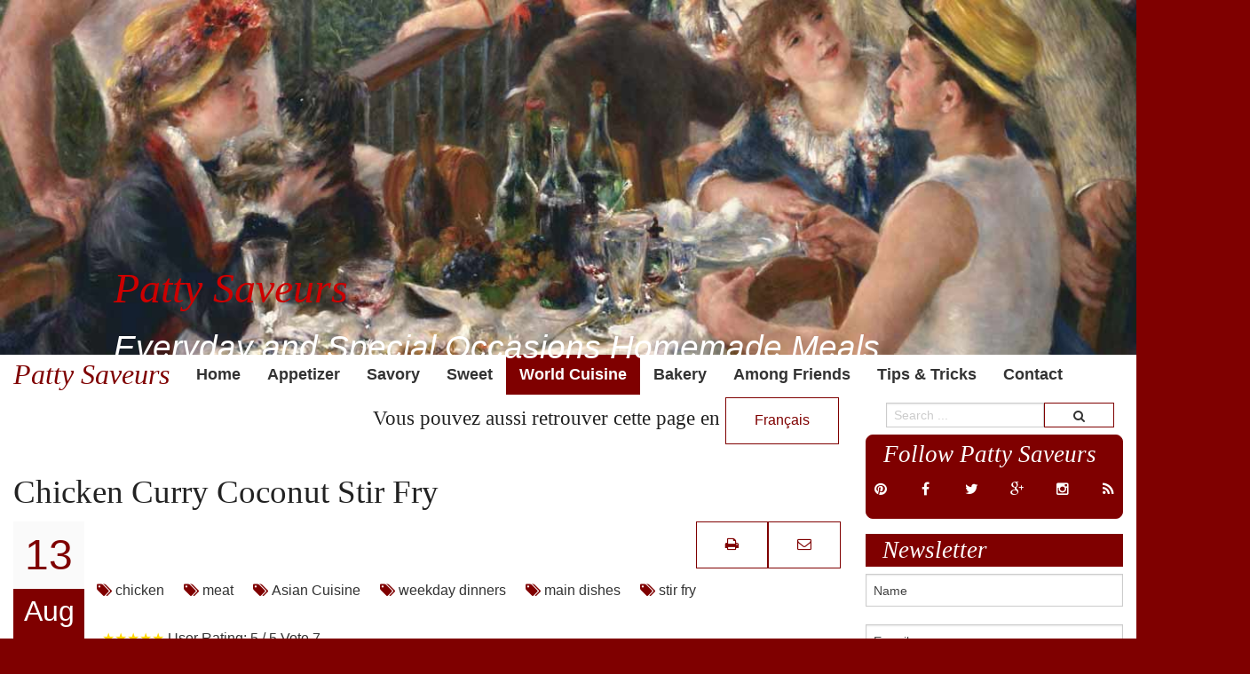

--- FILE ---
content_type: text/html; charset=utf-8
request_url: https://www.pattysaveurs.com/en/world-cuisine/357-chicken-curry-coconut-stir-fry.html
body_size: 15848
content:
<!DOCTYPE html>
<!--[if IE 8]>
<html class="no-js lt-ie9" lang="en-gb" >
<![endif]-->
<!--[if gt IE 8]>
<!-->
<html class="no-js" lang="en-gb">
<!--<![endif]-->
<head>
<!-- Optimised with Easy Frontend SEO Free - Kubik-Rubik Joomla! Extensions - https://kubik-rubik.de/efseo-easy-frontend-seo -->
<!-- <script type="text/javascript" src="https://bcdn.grmtas.com/pub/ga_pub_6982_s.js"></script> -->
<meta charset="utf-8" />
<base href="https://www.pattysaveurs.com/en/world-cuisine/357-chicken-curry-coconut-stir-fry.html" />
<meta name="keywords" content="Chicken curry coconut stir fry, Asian Cuisine, main dishes" />
<meta name="author" content="Patty Saveurs" />
<meta name="X-UA-Compatible" content="IE=edge,chrome=1" />
<meta name="viewport" content="width=device-width, initial-scale=1.0" />
<meta name="charset" content="UTF-8" />
<meta name="p:domain_verify" content="eadad72d938a4eed06e9685eefbeb0cf" />
<meta name="google-site-verification" content="qpWOtpE-3IRXqE609IA5756zSq-h2QRgDYyco3VaIAk" />
<meta name="copyright" content="Patty Saveurs" />
<meta name="msapplication-TileColor" content="#FFFFFF" />
<meta name="msapplication-TileImage" content="templates/pattysaveurs/fav/favicon144.png" />
<meta name="robots" content="index, follow" />
<meta name="description" content="Easy and flavorful chicken curry coconut stir fry with shiitake mushrooms and fresh ginger!" />
<meta name="generator" content="Patty Saveurs" />
<title>Patty Saveurs | Chicken Curry Coconut Stir Fry</title>
<link href="https://www.pattysaveurs.com/fr/d-ailleurs/358-poulet-saute-au-curry-et-lait-de-coco.html" rel="alternate" hreflang="fr-FR" />
<link href="https://www.pattysaveurs.com/en/world-cuisine/357-chicken-curry-coconut-stir-fry.html" rel="alternate" hreflang="en-GB" />
<link href="/templates/pattysaveurs/humans.txt" rel="author" />
<link href="/templates/pattysaveurs/favicon.ico" rel="shortcut icon" type="image/vnd.microsoft.icon" />
<link rel="stylesheet" type="text/css" href="/media/plg_jchoptimize/cache/30b6cef20901236431494518e7db7126_0.css" />
<script type="application/javascript" src="/media/plg_jchoptimize/cache/17f5e033a4d122f9dd860459a66119ba_0.js"></script>
<script>jQuery(window).on('load',function(){new JCaption('img.caption');});if(typeof acymailingModule=='undefined'){var acymailingModule=[];}
acymailingModule['emailRegex']=/^[a-z0-9!#$%&\'*+\/=?^_`{|}~-]+(?:\.[a-z0-9!#$%&\'*+\/=?^_`{|}~-]+)*\@([a-z0-9-]+\.)+[a-z0-9]{2,10}$/i;acymailingModule['NAMECAPTION']='Name';acymailingModule['NAME_MISSING']='Please enter your name';acymailingModule['EMAILCAPTION']='E-mail';acymailingModule['VALID_EMAIL']='Please enter a valid e-mail address';acymailingModule['ACCEPT_TERMS']='Please check the Terms and Conditions';acymailingModule['CAPTCHA_MISSING']='The captcha is invalid, please try again';acymailingModule['NO_LIST_SELECTED']='Please select the lists you want to subscribe to';</script>
<!--googleoff: index-->
<script type="text/javascript">window.kt={"environment":"production","rootUrl":"https://www.pattysaveurs.com","ajaxUrl":"https://www.pattysaveurs.com/en/?option=com_komento&Itemid=182","baseUrl":"https://www.pattysaveurs.com/en/?option=com_komento&Itemid=182","token":"022f667ed27839ed9bbb79c97ef4634c","mobile":false,"siteName":"Patty Saveurs","locale":"en-GB","direction":"ltr","ratings":{"options":{"starType":'i',"half":true,"starOn":'fa fa-fw fa-star fa-star--on',"starOff":'fa fa-fw fa-star-o fa-star--off',"starHalf":'fa fa-fw fa-star-half-o',"hints":["bad","poor","regular","good","gorgeous"]}}};</script>
<!--googleon: index-->
<style type="text/css">#kt .kt-form-bg--1{color:#444 !important;background:rgba(243,231,232) !important;background:-moz-linear-gradient(left,rgba(243,231,232) 0%,rgba(227,238,255) 100%) !important;background:-webkit-gradient(left top,right top,color-stop(0%,rgba(243,231,232)),color-stop(100%,rgba(227,238,255))) !important;background:-webkit-linear-gradient(left,rgba(243,231,232) 0%,rgba(227,238,255) 100%) !important;background:-o-linear-gradient(left,rgba(243,231,232) 0%,rgba(227,238,255) 100%) !important;background:-ms-linear-gradient(left,rgba(243,231,232) 0%,rgba(227,238,255) 100%) !important;background:linear-gradient(to right,rgba(243,231,232) 0%,rgba(227,238,255) 100%) !important;filter:progid:DXImageTransform.Microsoft.gradient( startColorstr='#3e28b4',endColorstr='#cd66da',GradientType=1 ) !important}#kt .kt-form-bg--1::-webkit-input-placeholder{color:#444 !important;opacity:.7 !important}#kt .kt-form-bg--1::-moz-placeholder{color:#444 !important;opacity:.7 !important}#kt .kt-form-bg--1:-ms-input-placeholder{color:#444 !important;opacity:.7 !important}#kt .kt-form-bg--1:-moz-placeholder{color:#444 !important;opacity:.7 !important}#kt .kt-form-editor.kt-form-bg--1 .kt-form-editor__smiley-toggle>i{color:#444 !important}#kt .kt-form-bg--2{color:#444 !important;background:rgba(174,234,223) !important;background:-moz-linear-gradient(left,rgba(174,234,223) 0%,rgba(247,248,216) 100%) !important;background:-webkit-gradient(left top,right top,color-stop(0%,rgba(174,234,223)),color-stop(100%,rgba(247,248,216))) !important;background:-webkit-linear-gradient(left,rgba(174,234,223) 0%,rgba(247,248,216) 100%) !important;background:-o-linear-gradient(left,rgba(174,234,223) 0%,rgba(247,248,216) 100%) !important;background:-ms-linear-gradient(left,rgba(174,234,223) 0%,rgba(247,248,216) 100%) !important;background:linear-gradient(to right,rgba(174,234,223) 0%,rgba(247,248,216) 100%) !important;filter:progid:DXImageTransform.Microsoft.gradient( startColorstr='#3e28b4',endColorstr='#cd66da',GradientType=1 ) !important}#kt .kt-form-bg--2::-webkit-input-placeholder{color:#444 !important;opacity:.7 !important}#kt .kt-form-bg--2::-moz-placeholder{color:#444 !important;opacity:.7 !important}#kt .kt-form-bg--2:-ms-input-placeholder{color:#444 !important;opacity:.7 !important}#kt .kt-form-bg--2:-moz-placeholder{color:#444 !important;opacity:.7 !important}#kt .kt-form-editor.kt-form-bg--2 .kt-form-editor__smiley-toggle>i{color:#444 !important}#kt .kt-form-bg--3{color:#FFF !important;background:rgba(206,159,252) !important;background:-moz-linear-gradient(left,rgba(206,159,252) 0%,rgba(115,103,240) 100%) !important;background:-webkit-gradient(left top,right top,color-stop(0%,rgba(206,159,252)),color-stop(100%,rgba(115,103,240))) !important;background:-webkit-linear-gradient(left,rgba(206,159,252) 0%,rgba(115,103,240) 100%) !important;background:-o-linear-gradient(left,rgba(206,159,252) 0%,rgba(115,103,240) 100%) !important;background:-ms-linear-gradient(left,rgba(206,159,252) 0%,rgba(115,103,240) 100%) !important;background:linear-gradient(to right,rgba(206,159,252) 0%,rgba(115,103,240) 100%) !important;filter:progid:DXImageTransform.Microsoft.gradient( startColorstr='#3e28b4',endColorstr='#cd66da',GradientType=1 ) !important}#kt .kt-form-bg--3::-webkit-input-placeholder{color:#FFF !important;opacity:.7 !important}#kt .kt-form-bg--3::-moz-placeholder{color:#FFF !important;opacity:.7 !important}#kt .kt-form-bg--3:-ms-input-placeholder{color:#FFF !important;opacity:.7 !important}#kt .kt-form-bg--3:-moz-placeholder{color:#FFF !important;opacity:.7 !important}#kt .kt-form-editor.kt-form-bg--3 .kt-form-editor__smiley-toggle>i{color:#FFF !important}#kt .kt-form-bg--4{color:#444 !important;background:rgba(211,240,241) !important;background:-moz-linear-gradient(left,rgba(211,240,241) 0%,rgba(55,216,232) 100%) !important;background:-webkit-gradient(left top,right top,color-stop(0%,rgba(211,240,241)),color-stop(100%,rgba(55,216,232))) !important;background:-webkit-linear-gradient(left,rgba(211,240,241) 0%,rgba(55,216,232) 100%) !important;background:-o-linear-gradient(left,rgba(211,240,241) 0%,rgba(55,216,232) 100%) !important;background:-ms-linear-gradient(left,rgba(211,240,241) 0%,rgba(55,216,232) 100%) !important;background:linear-gradient(to right,rgba(211,240,241) 0%,rgba(55,216,232) 100%) !important;filter:progid:DXImageTransform.Microsoft.gradient( startColorstr='#3e28b4',endColorstr='#cd66da',GradientType=1 ) !important}#kt .kt-form-bg--4::-webkit-input-placeholder{color:#444 !important;opacity:.7 !important}#kt .kt-form-bg--4::-moz-placeholder{color:#444 !important;opacity:.7 !important}#kt .kt-form-bg--4:-ms-input-placeholder{color:#444 !important;opacity:.7 !important}#kt .kt-form-bg--4:-moz-placeholder{color:#444 !important;opacity:.7 !important}#kt .kt-form-editor.kt-form-bg--4 .kt-form-editor__smiley-toggle>i{color:#444 !important}#kt .kt-form-bg--5{color:#444 !important;background:rgba(236,154,138) !important;background:-moz-linear-gradient(left,rgba(236,154,138) 0%,rgba(140,71,214) 100%) !important;background:-webkit-gradient(left top,right top,color-stop(0%,rgba(236,154,138)),color-stop(100%,rgba(140,71,214))) !important;background:-webkit-linear-gradient(left,rgba(236,154,138) 0%,rgba(140,71,214) 100%) !important;background:-o-linear-gradient(left,rgba(236,154,138) 0%,rgba(140,71,214) 100%) !important;background:-ms-linear-gradient(left,rgba(236,154,138) 0%,rgba(140,71,214) 100%) !important;background:linear-gradient(to right,rgba(236,154,138) 0%,rgba(140,71,214) 100%) !important;filter:progid:DXImageTransform.Microsoft.gradient( startColorstr='#3e28b4',endColorstr='#cd66da',GradientType=1 ) !important}#kt .kt-form-bg--5::-webkit-input-placeholder{color:#444 !important;opacity:.7 !important}#kt .kt-form-bg--5::-moz-placeholder{color:#444 !important;opacity:.7 !important}#kt .kt-form-bg--5:-ms-input-placeholder{color:#444 !important;opacity:.7 !important}#kt .kt-form-bg--5:-moz-placeholder{color:#444 !important;opacity:.7 !important}#kt .kt-form-editor.kt-form-bg--5 .kt-form-editor__smiley-toggle>i{color:#444 !important}</style>
<link href="https://www.pattysaveurs.com/en/world-cuisine/357-chicken-curry-coconut-stir-fry.html" rel="alternate" hreflang="x-default" />
<link rel="apple-touch-icon-precomposed" href="/templates/pattysaveurs/fav/favicon152.png">
<link rel="apple-touch-icon-precomposed" sizes="152x152" href="/templates/pattysaveurs/fav/favicon152.png">
<link rel="apple-touch-icon-precomposed" sizes="144x144" href="/templates/pattysaveurs/fav/favicon144.png">
<link rel="apple-touch-icon-precomposed" sizes="120x120" href="/templates/pattysaveurs/fav/favicon120.png">
<link rel="apple-touch-icon-precomposed" sizes="114x114" href="/templates/pattysaveurs/fav/favicon114.png">
<link rel="apple-touch-icon-precomposed" sizes="76x76" href="/templates/pattysaveurs/fav/favicon76.png">
<link rel="apple-touch-icon-precomposed" href="/templates/pattysaveurs/fav/favicon57.png">
<meta name="twitter:title" content="Chicken Curry Coconut Stir Fry">
<meta name="twitter:card" content="summary_large_image">
<meta name="twitter:site" content="@patguttly">
<meta name="twitter:creator" content="Patty Saveurs">
<meta name="twitter:url" content="https://www.pattysaveurs.com/en/world-cuisine/357-chicken-curry-coconut-stir-fry.html">
<meta name="twitter:description" content="Quick and easy, this creamy chicken curry coconut stir fry is packed with the flavors of a delicious yellow curry coconut milk sauce, so delicious!">
<meta name="twitter:image:src" content="https://www.pattysaveurs.com/images/articles/chicken-curry-coconut-stir-fry/twitter.png">
<meta property="og:title" content="Chicken Curry Coconut Stir Fry"/>
<meta property="og:type" content="article"/>
<meta property="og:email" content="This email address is being protected from spambots. You need JavaScript enabled to view it."patty@pattysaveurs.com";/>
<meta property="og:url" content="https://www.pattysaveurs.com/en/world-cuisine/357-chicken-curry-coconut-stir-fry.html"/>
<meta property="og:image" content="https://www.pattysaveurs.com/images/articles/chicken-curry-coconut-stir-fry/facebook.png"/>
<meta property="og:site_name" content="Patty Saveurs"/>
<meta property="fb:app_id" content="1691850047727504"/>
<meta property="og:article:published_time" content="Sunday, 18 January 2026 01:44"/>
<meta property="og:description" content="Quick and easy, this creamy chicken curry coconut stir fry is packed with the flavors of a delicious yellow curry coconut milk sauce, so delicious!"/>
<meta itemprop="name" content="Chicken Curry Coconut Stir Fry">
<meta itemprop="description" content="Quick and easy, this creamy chicken curry coconut stir fry is packed with the flavors of a delicious yellow curry coconut milk sauce, so delicious!">
<meta itemprop="image" content="https://www.pattysaveurs.com/images/articles/chicken-curry-coconut-stir-fry/google.png">
<meta name="thumbnail" content="https://www.pattysaveurs.com/images/articles/chicken-curry-coconut-stir-fry/google.png" />
<meta itemprop="datePublished" content="Sunday, 18 January 2026 01:44">
<meta property="article:published_time" content="Sunday, 18 January 2026 01:44" />
<meta property="article:author" content="Patty" />
<link rel="canonical" href="https://www.pattysaveurs.com/en/world-cuisine/357-chicken-curry-coconut-stir-fry.html" />
<style>.row{max-width:83.333333333333rem}</style>
<meta name="google-site-verification" content="2gu4v6nKBsvTvSCs2k2_ROFz-VWirEJ0_q6qPZZQc9s" />
<!--[if lt IE 9]>
<script src="http://html5shiv.googlecode.com/svn/trunk/html5.js"></script>
<![endif]-->
<!-- BEGIN SHAREAHOLIC CODE -->
<link rel='preload' href='//apps.shareaholic.com/assets/pub/shareaholic.js' as='script' />
<script type="application/javascript" src="/media/plg_jchoptimize/cache/17f5e033a4d122f9dd860459a66119ba_1.js"></script>
<script type="text/javascript" data-cfasync="false" async src="//apps.shareaholic.com/assets/pub/shareaholic.js" data-shr-siteid="d77d1a580ea41b06cfad424bfc9f73af"></script>
<!-- END SHAREAHOLIC CODE -->
<!-- <script type="text/javascript" data-cfasync="false" src="//apps.shareaholic.com/assets/pub/shareaholic.js"
        data-shr-siteid="d77d1a580ea41b06cfad424bfc9f73af" async="async"></script> -->
<!--<script type="text/javascript" src="http://cdn.grmtas.com/pub/ga_pub_6982.js"></script>-->
</head>
<body class="world-cuisine">
<script>window.fbAsyncInit=function(){FB.init({appId:'1482990758455788',xfbml:true,version:'v2.10'});FB.AppEvents.logPageView();};(function(d,s,id){var js,fjs=d.getElementsByTagName(s)[0];if(d.getElementById(id)){return;}
js=d.createElement(s);js.id=id;js.src="https://connect.facebook.net/en_US/sdk.js";fjs.parentNode.insertBefore(js,fjs);}(document,'script','facebook-jssdk'));</script>
<div class="off-canvas-wrap" data-offcanvas>
<div class="inner-wrap">
<nav class="tab-bar hide-for-small-up">
<section class="left-small">
<a class="left-off-canvas-toggle menu-icon" aria-expanded="true"><span></span></a>
<aside class="left-off-canvas-menu">
<!-- Left Nav Section -->
<ul class="left "
	>
<li class="home"><a href="/en/" >Home</a></li><li class="appetizer"><a href="/en/appetizer.html" >Appetizer</a></li><li class="savory"><a href="/en/savory.html" >Savory</a></li><li class="sweet"><a href="/en/sweet.html" >Sweet</a></li><li class="world cuisine current active"><a href="/en/world-cuisine.html" >World Cuisine</a></li><li class="bakery"><a href="/en/bakery.html" >Bakery</a></li><li class="among friends"><a href="/en/among-friends.html" >Among Friends</a></li><li class="tips &amp; tricks"><a href="/en/tips-tricks.html" >Tips &amp; Tricks</a></li><li class="contact"><a href="/en/contact.html" >Contact</a></li></ul>
</aside>
</section>
</nav>
<!-- <div class='shareaholic-canvas' data-app='share_buttons' data-app-id='23984438'></div> -->
<div class="wrapper">
<div class=" entete">
<div class="customentete"  >
<h1>Patty Saveurs</h1>
<h2>Everyday and Special Occasions Homemade Meals</h2></div>
</div>
<div class="banner ">
<div class="bannergroup">
<div class="banneritem">
<img
						src="https://www.pattysaveurs.com/images/banners/banniere.jpg"
						alt="Banniere" width="1200" height="375" />
<div class="clr"></div>
</div>
</div>
</div>
<nav class="top-bar topbar" data-topbar role="navigation">
<ul class="title-area">
<!-- Title Area -->
<li class="name">
<h1>
<a href="/index.php">Patty Saveurs</a>
</h1>
</li>
<!-- Remove the class "menu-icon" to get rid of menu icon. Take out "Menu" to just have icon alone -->
<li class="toggle-topbar menu-icon"><a href="#"><span>Menu</span></a></li>
</ul>
<section class="top-bar-section">
<!-- Left Nav Section -->
<ul class="left "
	>
<li class="home"><a href="/en/" >Home</a></li><li class="appetizer"><a href="/en/appetizer.html" >Appetizer</a></li><li class="savory"><a href="/en/savory.html" >Savory</a></li><li class="sweet"><a href="/en/sweet.html" >Sweet</a></li><li class="world cuisine current active"><a href="/en/world-cuisine.html" >World Cuisine</a></li><li class="bakery"><a href="/en/bakery.html" >Bakery</a></li><li class="among friends"><a href="/en/among-friends.html" >Among Friends</a></li><li class="tips &amp; tricks"><a href="/en/tips-tricks.html" >Tips &amp; Tricks</a></li><li class="contact"><a href="/en/contact.html" >Contact</a></li></ul>
<ul class="search right">
<li class="has-form">
<form action="/en/world-cuisine.html" method="post" class="form-inline row collapse">
<div class="small-8 columns"><input name="searchword" id="mod-search-searchword" maxlength="200"  class="inputbox search-query" type="search" placeholder="Search ..." /></div> <div class="small-4 columns"><button class="button btn btn-primary" onclick="this.form.searchword.focus();"><i class="fa fa-search"></i></button></div>	<input type="hidden" name="task" value="search" />
<input type="hidden" name="option" value="com_search" />
<input type="hidden" name="Itemid" value="182" />
</form>
</li>
</ul>
</section>
</nav>
<div class="row content">
<!--mainrow-->
<div class="large-9 columns">
<!--mainrow-->
<div class="above-content">
<!--above-content-->
<div class="mod-languages">
<div class="pretext"><h4>Vous pouvez aussi retrouver cette page en 						<button class="" dir="ltr">
<a href="/fr/d-ailleurs/358-poulet-saute-au-curry-et-lait-de-coco.html">
							Français						</a>
</button>
</h4></div>
</div>
</div>
<div id="system-message-container">
</div>
<div class="item-page " itemscope itemtype="http://schema.org/Recipe">
<meta itemprop="inLanguage" content="en-GB" />
<div class="page-header">
<h2 itemprop="name">
                                    Chicken Curry Coconut Stir Fry                            </h2>
</div>
<div class="right">
<ul class="button-group">
<li class="button print-icon"> <a href="/en/world-cuisine/357-chicken-curry-coconut-stir-fry.html?tmpl=component&amp;print=1&amp;layout=default&amp;page=" title="Print" onclick="window.open(this.href,'win2','status=no,toolbar=no,scrollbars=yes,titlebar=no,menubar=no,resizable=yes,width=640,height=480,directories=no,location=no'); return false;" rel="nofollow"><i class="fa fa-print"></i></a> </li>
<li class="button email-icon"> <a href="/en/component/mailto/?tmpl=component&amp;template=pattysaveurs&amp;link=ef7cc9bf9e7df35026801e4c47cefc0e0b8e03e5" title="Email" onclick="window.open(this.href,'win2','width=400,height=350,menubar=yes,resizable=yes'); return false;" rel="nofollow"><i class="fa fa-envelope-o"></i></a> </li>
</ul>
</div>
<div class="row">
<div class="medium-1 columns details"> <ul class="article-info muted no-bullet">
<li class="article-info-term">
									Details							</li>
<li class="published">
<time	datetime="2017-08-13T00:00:00+02:00"
		itemprop="datePublished">
<div class="date">
<span class="day">13</span>
<span class="month">Aug</span>
<span class="year">17</span>
</div>
</time>
</li>
<li class="createdby" itemprop="author" itemscope itemtype="http://schema.org/Person">
<span itemprop="name">Patty</span>	</li>
<li class="category-name">
<a href="/en/world-cuisine.html" itemprop="genre">World Cuisine</a>	</li>
</ul>
</div>
<div class="medium-11 columns article">
<ul class="tags inline-list small-12 columns">
<li class="tag-139 tag-list0" itemprop="keywords">
<a href="/en/component/tags/tag/chicken.html" class="label info radius">
						chicken					</a>
</li>
<li class="tag-303 tag-list1" itemprop="keywords">
<a href="/en/component/tags/tag/meat.html" class="label info radius">
						meat					</a>
</li>
<li class="tag-400 tag-list2" itemprop="keywords">
<a href="/en/component/tags/tag/asian-cuisine.html" class="label info radius">
						Asian Cuisine					</a>
</li>
<li class="tag-401 tag-list3" itemprop="keywords">
<a href="/en/component/tags/tag/weekday-dinners.html" class="label info radius">
						weekday dinners					</a>
</li>
<li class="tag-402 tag-list4" itemprop="keywords">
<a href="/en/component/tags/tag/main-dishes.html" class="label info radius">
						main dishes					</a>
</li>
<li class="tag-403 tag-list5" itemprop="keywords">
<a href="/en/component/tags/tag/stir-fry.html" class="label info radius">
						stir fry					</a>
</li>
</ul>
<div class="content_rating row">
<div class="medium-6 columns">
<p class="unseen element-invisible">
<span class="on"></span><span class="on"></span><span class="on"></span><span class="on"></span><span class="on"></span>            User Rating:&#160;<span itemprop="ratingValue" content="5">5</span>&#160;/&#160;<span itemprop="bestRating">5</span>            Vote <span itemprop="reviewCount" content="7">7</span> <meta itemprop="worstRating" content="0"/>
</p>
</div>
</div>
<form method="post" action="https://www.pattysaveurs.com/en/world-cuisine/357-chicken-curry-coconut-stir-fry.html?hitcount=0" class="form-inline">
<div class="row">
<div class="medium-6 columns">
<fieldset class="rating input-group">
<legend>To vote, click on the stars</legend>
<input type="radio" name="user_rating" id="content_vote_3575" value="5" required class="input" ><label for="content_vote_3575" id="content_vote_3575-lbl" class="radio" title="Vote 5"></label><input type="radio" name="user_rating" id="content_vote_3574" value="4" class="input" ><label for="content_vote_3574" id="content_vote_3574-lbl" class="radio" title="Vote 4"></label><input type="radio" name="user_rating" id="content_vote_3573" value="3" checked class="input" ><label for="content_vote_3573" id="content_vote_3573-lbl" class="radio" title="Vote 3"></label><input type="radio" name="user_rating" id="content_vote_3572" value="2" class="input" ><label for="content_vote_3572" id="content_vote_3572-lbl" class="radio" title="Vote 2"></label><input type="radio" name="user_rating" id="content_vote_3571" value="1" class="input" ><label for="content_vote_3571" id="content_vote_3571-lbl" class="radio" title="Vote 1"></label> <input class="button  small" type="submit" name="submit_vote" value="Rate"/>
<input type="hidden" name="task" value="article.vote"/>
<input type="hidden" name="hitcount" value="0"/>
<input type="hidden" name="url" value="https://www.pattysaveurs.com/en/world-cuisine/357-chicken-curry-coconut-stir-fry.html?hitcount=0"/>
<input type="hidden" name="022f667ed27839ed9bbb79c97ef4634c" value="1" /> </fieldset>
</div>
</div>
</form>
<div class="pull-none text-center item-image small-12 columns"> <img
                        class="caption" title="Quick and easy, this creamy chicken curry coconut stir fry is packed with the flavors of a delicious yellow curry coconut milk sauce, so delicious!"                            src="/images/articles/chicken-curry-coconut-stir-fry/pinterest2x3.jpg" alt="Chicken Curry Coconut Stir Fry Pinterest" title="Chicken Curry Coconut Stir Fry" itemprop="image" width="600" height="900" /> </div>
<div class="small-12 columns recipe-text">
<p>Quick and easy, this creamy chicken curry coconut stir fry is packed with the flavors of a delicious yellow curry coconut milk sauce, so delicious!</p>
<p>I just sautéed a few chopped shiitake mushrooms with some diced fresh ginger and minced garlic, then made my sauce with white wine and coconut milk and a delicious mild yellow curry mix.</p>
<p>There are different sorts of yellow curry mixes that vary from mild to hot, and they can be very hot, be sure to check how hot your curry powder is and add as much as you like. Here I used a mild one, it was so flavorful, loved it. Still there is some heat in this dish brought by the addition of a little bit of Sriracha in the sauce. If you like your curries hotter, just add more Sriracha than I did.</p>
<p>I like to marinate my meat for a minimum of 15 minutes, that’s how it does absorb all the flavors and gets so tender. Without marinating, chicken is kind of fibrous, after marinating chicken is soft and tender.</p>
<p>This stir fry is a delicious and versatile dish, budget friendly, you can make it with the vegetables you have on hand, pepper, cabbage, etc. It can also be made with pork, duck or tofu.</p>
<p>Serve this chicken curry coconut stir fry with a bowl of rice, I count about 1 cup of rice for two servings and an additional cup for the very hungry ones.</p>
<p>If you enjoy stir fry recipes, you might be interested by my <a href="/en/world-cuisine/255-thai-chicken-fried-rice.html" target="_blank" rel="noopener noreferrer">Chicken Fried Rice</a>&nbsp;or <a href="/en/world-cuisine/270-chicken-chop-suey.html" target="_blank" rel="noopener noreferrer">Chicken Chop Suey</a>, both versatile recipes.</p>
<div class="row">
<div class="medium-6 medium-offset-3 columns end">
<ul class="small-block-grid-3 notice">
<li class="yield" itemprop="recipeYield">6 servings</li>
<li class="level">Easy</li>
<li class="time" itemprop="totalTime" content="PT1H30M">1 h 00</li>
</ul>
</div>
<div class="recipe large-12 columns">
<h2>Recipe :</h2>
</div>
<div class="medium-4 right columns ingredients">
<h2>Ingredients:</h2>
<p itemprop="ingredients"><strong>Chicken:</strong></p>
<p itemprop="ingredients">25 oz. (720 g.) boneless, skinless chicken thighs or breast, bite size cubed</p>
<p itemprop="ingredients">3 heaping tbsp. corn starch</p>
<p itemprop="ingredients">2 tbsp. soy sauce</p>
<p itemprop="ingredients">2 tbsp. white wine</p>
<p itemprop="ingredients">1 tsp. sesame oil (or vegetable oil)</p>
<p itemprop="ingredients">1 tsp ginger powder</p>
<p itemprop="ingredients"><strong>Sauce:</strong></p>
<p itemprop="ingredients">2 garlic cloves, minced</p>
<p itemprop="ingredients">10 shiitake mushrooms, rehydrated, stems discarded, chopped</p>
<p itemprop="ingredients">About 1 to 1 1/2 inches fresh ginger</p>
<p itemprop="ingredients">1/2 tsp ginger powder</p>
<p itemprop="ingredients">1/2 tsp sugar</p>
<p itemprop="ingredients">1/2 tsp or to taste mild yellow curry powder</p>
<p itemprop="ingredients">1/2 tsp Sriracha sauce or to taste</p>
<p itemprop="ingredients">1/4 cup (50 ml) white wine</p>
<p itemprop="ingredients">2 tbsp. soy sauce</p>
<p itemprop="ingredients">1 tsp corn starch</p>
<p itemprop="ingredients">1 cup (240 ml) coconut milk</p>
<p itemprop="ingredients">Salt and Pepper to taste</p>
<p itemprop="ingredients">1/2 lemon juice</p>
<p itemprop="ingredients">Some vegetable oil for frying</p>
<p itemprop="ingredients">A few sesame seeds and chopped basil or cilantro to decorate</p>
</div>
<div class="medium-8 columns recipe">
<h3>Make the chicken:</h3>
<p>Into a medium bowl or plastic container, add the corn starch, soy sauce, white wine, sesame oil (or vegetable oil) and ginger powder, stir well, add the chicken, stir and marinate for a minimum of 15 minutes, best 30 minutes</p>
<p>Heat some vegetable oil into a large frying pan or wok, add the chicken and fry it on all sides until lightly golden, remove from the pan and set aside</p>
<h3>Make the sauce:</h3>
<p>Whilst the chicken is marinating make the sauce, into a medium frying pan, heat some vegetable oil, add the minced garlic and chopped shiitake, slice the fresh ginger root, then dice each slice and add to the pan, stir fry for about 3 minutes</p>
<p>Add the corn starch to the wine, stir until dissolved and add to the pan together with the soy sauce and spices, stir and evaporate half the wine, add the coconut milk and give a boil, add the lemon juice and stir, taste and adjust seasoning if needed</p>
<h3>Assembly:</h3>
<p>Add the chicken to the sauce and stir to mix</p>
<p>Sprinkle some sesame seeds and chopped basil or cilantro to decorate</p>
<p>Serve with a bowl of rice</p>
</div>
</div>
<h2>Enjoy!</h2> </div>
<p class="copyright">Hello! All photos and content are my property. Please do not use my photos without prior written permission. If you wish to republish this recipe, please rewrite the recipe in your own unique words and link back to <a href="https://www.pattysaveurs.com/en/world-cuisine/357-chicken-curry-coconut-stir-fry.html">Chicken Curry Coconut Stir Fry</a></p>
</div>
</div>
<div id="kt" class="kt-frontend theme-elegant" 
	data-kt-wrapper
	data-component="com_content" 
	data-cid="357" 
	data-url="L2VuL3dvcmxkLWN1aXNpbmUvMzU3LWNoaWNrZW4tY3VycnktY29jb251dC1zdGlyLWZyeS5odG1s"
	data-live="1" 
	data-live-interval="180"
>
<a id="comments"></a>
<div class="o-box o-box--elegant-bar">
<div class="t-text--center">
<ol class="g-list-inline g-list-inline--delimited">
<li data-breadcrumb="·">
<h3 class="kt-comments-title">
						Comments (<span class="commentCounter" data-kt-counter>27</span>)
					</h3>
</li>
<li data-breadcrumb="·">
<a href="#commentform" class="kt-comments-reply-link">Add yours</a>
</li>
</ol>
</div>
</div>
<div class="kt-title-bar">
<div class="o-grid">
<div class="o-grid__cell o-grid__cell--center">
<h3 class="kt-title-bar__title">
							Comments (<span class="commentCounter" data-kt-counter>27</span>)
						</h3>
</div>
<div class="o-grid__cell-auto-size o-grid__cell--center">
<div class="kt-ratings-overview" itemprop="aggregateRating" itemscope itemtype="http://schema.org/AggregateRating">
<span class="kt-ratings-title">Rated 0 out of 5 based on 0 voters</span>
<div class="kt-ratings-stars" data-kt-ratings-overall data-score="0"></div>
<meta itemprop="ratingValue" content="0" />
<meta itemprop="reviewCount" content="0" />
<meta itemprop="bestRating" content="5" />
<meta itemprop="worstRating" content="0" />
</div><script type="text/javascript">Komento.require().library('raty').done(function($){var item=$('[data-kt-ratings-overall]');item.raty($.extend({},kt.ratings.options,{"readOnly":true,"score":item.data('score')}));});</script>
</div>
</div>
</div>
<div class="kt-comments-container" data-kt-comments-container>
<div class="kt-comments " data-kt-comments>
<div class="kt-comments__item kmt-item kmt-comment-item-public kt-group-9 
		 
		 
		is-parent 
						"
		data-kt-comment-item
		data-pinned=""
		data-id="2418" 
		data-parentid="kmt-0"
		data-depth="0"
		itemscope itemtype="http://schema.org/Comment"
		style="">
<div class="kt-comment">
<div class="kt-comment__hd">
<a id="comment-2418"></a>
<div class="kt-comment__hd-col">
<div class="o-media">
<div class="o-media__image o-media--top">
<div class="kt-avatar" itemscope="" itemprop="creator" itemtype="http://schema.org/Person">
<div class="kt-avatar" itemscope itemprop="creator" itemtype="http://schema.org/Person"
	>
<a href="javascript:void(0);" class="o-avatar o-avatar--md" itemprop="url">
<img src="https://www.pattysaveurs.com/media/com_komento/images/avatar/default.png" alt="Beth" class="avatar" itemprop="image" width="64" height="64" />
</a>
</div>
</div>
</div>
<div class="o-media__body">
<div class="" >
<a href="javascript:void(0);"  rel="nofollow" >
<span itemprop="name">Beth</span>
</a>
</div>
<ol class="g-list-inline g-list-inline--delimited kt-comment-meta">
<li class="kt-comment-date" data-breadcrumb="·">
<time itemprop="dateCreated" datetime="2017-08-15T18:52:55+02:00">
									about 8 years ago								</time>
<time class="hidden" itemprop="datePublished" datetime="2017-08-15T18:52:55+02:00"></time>
</li>
<li class="kt-comment-permalink" data-breadcrumb="·">
<a href="https://www.pattysaveurs.com/en/world-cuisine/357-chicken-curry-coconut-stir-fry.html#comment-2418,0" title="Permalink" data-kt-permalink>
									#2418								</a>
</li>
</ol>
<div class="kt-comment-minimize">
<i>This comment was minimized by the moderator on the site</i>
</div>
</div>
</div>
</div>
<div class="kt-comment__hd-col-last">
<a href="javascript:void(0);" class="kt-expand-label-wrap" data-kt-user-expand-comment data-kt-provide="tooltip" data-title="Expand Comment">
<i class="fa fa-angle-double-down"></i>
</a>
</div>
</div>
<div class="kt-comment__bd">
<div class="kt-comment-content kt-form-bg--">
<div class="kt-comment-content__bd" itemprop="text">
<div class="kt-comment-message" data-kt-comment-content>
<p>Oh Patty! I so love coconut curries and this one looks spectacular! Nicely done!</p>	</div>
<span class="kt-edited-info">
<span data-kt-comment-edited>
</span>
</span>
<span class="t-hidden" itemprop="editor" itemscope itemtype="http://schema.org/Person">
<span itemprop="name"></span>
</span>
<time class="t-hidden" itemprop="dateModified" datetime="2017-08-15T18:52:55+02:00"></time>
</div>
</div>
</div>
<div class="kt-comment__ft" data-comment-footer>
<div class="kt-comment-content-action">
<ol class="g-list-inline g-list-inline--delimited kt-comment-meta">
<li class="kt-reply-wrap" data-breadcrumb="·">
<a href="javascript:void(0);" data-kt-reply>Reply</a>
</li>
<li class="kt-permalink-wrap" data-breadcrumb="·">
<div class="btn-group">
<a class="dropdown-toggle_" data-kt-toggle="dropdown" data-kt-likes-browser>
<i class="fa fa-heart"></i> <span data-kt-likes-counter>0</span>
</a>
</div>
</li>
</ol>
</div>
<div class="kt-comments">
<div class="kt-comments__item kmt-item kmt-comment-item-registered kmt-comment-item-admin kmt-comment-item-author kt-group-2 kt-group-3 kt-group-4 kt-group-5 kt-group-7 kt-group-8 
		 
		 
		is-child 
						"
		data-kt-comment-item
		data-pinned=""
		data-id="2419" 
		data-parentid="kmt-2418"
		data-depth="1"
		itemscope itemtype="http://schema.org/Comment"
		style="margin-left:40px;">
<div class="kt-comment">
<div class="kt-comment__hd">
<a id="comment-2419"></a>
<div class="kt-comment__hd-col">
<div class="o-media">
<div class="o-media__image o-media--top">
<div class="kt-avatar" itemscope="" itemprop="creator" itemtype="http://schema.org/Person">
<div class="kt-avatar" itemscope itemprop="creator" itemtype="http://schema.org/Person"
	>
<a href="javascript:void(0);" class="o-avatar o-avatar--md" itemprop="url">
<img src="https://www.pattysaveurs.com/media/com_komento/images/avatar/default.png" alt="Patty" class="avatar" itemprop="image" width="64" height="64" />
</a>
</div>
</div>
</div>
<div class="o-media__body">
<div class="" 								data-kt-provide="tooltip" 
								data-title="Replying to Beth"
								>
<a href="javascript:void(0);"  rel="nofollow"  itemprop="creator" itemscope itemtype="http://schema.org/Person">
<span itemprop="name">Patty</span>
</a>



														&nbsp;<i class="fa fa-caret-right"></i>&nbsp; 

							<a href="javascript:void(0);">
								Beth							</a>
</div>
<ol class="g-list-inline g-list-inline--delimited kt-comment-meta">
<li class="kt-comment-date" data-breadcrumb="·">
<time itemprop="dateCreated" datetime="2017-08-15T21:22:33+02:00">
									about 8 years ago								</time>
<time class="hidden" itemprop="datePublished" datetime="2017-08-15T21:22:33+02:00"></time>
</li>
<li class="kt-comment-permalink" data-breadcrumb="·">
<a href="https://www.pattysaveurs.com/en/world-cuisine/357-chicken-curry-coconut-stir-fry.html#comment-2419,2418" title="Permalink" data-kt-permalink>
									#2419								</a>
</li>
</ol>
<div class="kt-comment-minimize">
<i>This comment was minimized by the moderator on the site</i>
</div>
</div>
</div>
</div>
<div class="kt-comment__hd-col-last">
<a href="javascript:void(0);" class="kt-expand-label-wrap" data-kt-user-expand-comment data-kt-provide="tooltip" data-title="Expand Comment">
<i class="fa fa-angle-double-down"></i>
</a>
</div>
</div>
<div class="kt-comment__bd">
<div class="kt-comment-content kt-form-bg--">
<div class="kt-comment-content__bd" itemprop="text">
<div class="kt-comment-message" data-kt-comment-content>
<p>Thanks so much Beth, glad you like it! <img class="emoji" src="/media/com_komento/images/icons/emoji/lol.png" alt="" width="20" height="20"></p>	</div>
<span class="kt-edited-info">
<span data-kt-comment-edited>
</span>
</span>
<span class="t-hidden" itemprop="editor" itemscope itemtype="http://schema.org/Person">
<span itemprop="name"></span>
</span>
<time class="t-hidden" itemprop="dateModified" datetime="2017-08-15T21:22:33+02:00"></time>
</div>
</div>
</div>
<div class="kt-comment__ft" data-comment-footer>
<div class="kt-comment-content-action">
<ol class="g-list-inline g-list-inline--delimited kt-comment-meta">
<li class="kt-reply-wrap" data-breadcrumb="·">
<a href="javascript:void(0);" data-kt-reply>Reply</a>
</li>
<li class="kt-permalink-wrap" data-breadcrumb="·">
<div class="btn-group">
<a class="dropdown-toggle_" data-kt-toggle="dropdown" data-kt-likes-browser>
<i class="fa fa-heart"></i> <span data-kt-likes-counter>0</span>
</a>
</div>
</li>
</ol>
</div>
</div>
</div>
</div>
</div>
</div>
</div>
</div>
<div class="kt-comments__item kmt-item kmt-comment-item-public kt-group-9 
		 
		 
		is-parent 
						"
		data-kt-comment-item
		data-pinned=""
		data-id="2420" 
		data-parentid="kmt-0"
		data-depth="0"
		itemscope itemtype="http://schema.org/Comment"
		style="">
<div class="kt-comment">
<div class="kt-comment__hd">
<a id="comment-2420"></a>
<div class="kt-comment__hd-col">
<div class="o-media">
<div class="o-media__image o-media--top">
<div class="kt-avatar" itemscope="" itemprop="creator" itemtype="http://schema.org/Person">
<div class="kt-avatar" itemscope itemprop="creator" itemtype="http://schema.org/Person"
	>
<a href="javascript:void(0);" class="o-avatar o-avatar--md" itemprop="url">
<img src="https://www.pattysaveurs.com/media/com_komento/images/avatar/default.png" alt="Angela @ Allergy Free Angela" class="avatar" itemprop="image" width="64" height="64" />
</a>
</div>
</div>
</div>
<div class="o-media__body">
<div class="" >
<a href="javascript:void(0);"  rel="nofollow" >
<span itemprop="name">Angela @ Allergy Free Angela</span>
</a>
</div>
<ol class="g-list-inline g-list-inline--delimited kt-comment-meta">
<li class="kt-comment-date" data-breadcrumb="·">
<time itemprop="dateCreated" datetime="2017-08-16T23:04:07+02:00">
									about 8 years ago								</time>
<time class="hidden" itemprop="datePublished" datetime="2017-08-16T23:04:07+02:00"></time>
</li>
<li class="kt-comment-permalink" data-breadcrumb="·">
<a href="https://www.pattysaveurs.com/en/world-cuisine/357-chicken-curry-coconut-stir-fry.html#comment-2420,0" title="Permalink" data-kt-permalink>
									#2420								</a>
</li>
</ol>
<div class="kt-comment-minimize">
<i>This comment was minimized by the moderator on the site</i>
</div>
</div>
</div>
</div>
<div class="kt-comment__hd-col-last">
<a href="javascript:void(0);" class="kt-expand-label-wrap" data-kt-user-expand-comment data-kt-provide="tooltip" data-title="Expand Comment">
<i class="fa fa-angle-double-down"></i>
</a>
</div>
</div>
<div class="kt-comment__bd">
<div class="kt-comment-content kt-form-bg--">
<div class="kt-comment-content__bd" itemprop="text">
<div class="kt-comment-message" data-kt-comment-content>
<p>I love a good curry and this looks and sounds delicious, Patty! <img class="emoji" src="/media/com_komento/images/icons/emoji/happy.png" alt="" width="20" height="20"> Yum!</p>	</div>
<span class="kt-edited-info">
<span data-kt-comment-edited>
</span>
</span>
<span class="t-hidden" itemprop="editor" itemscope itemtype="http://schema.org/Person">
<span itemprop="name"></span>
</span>
<time class="t-hidden" itemprop="dateModified" datetime="2017-08-16T23:04:07+02:00"></time>
</div>
</div>
</div>
<div class="kt-comment__ft" data-comment-footer>
<div class="kt-comment-content-action">
<ol class="g-list-inline g-list-inline--delimited kt-comment-meta">
<li class="kt-reply-wrap" data-breadcrumb="·">
<a href="javascript:void(0);" data-kt-reply>Reply</a>
</li>
<li class="kt-permalink-wrap" data-breadcrumb="·">
<div class="btn-group">
<a class="dropdown-toggle_" data-kt-toggle="dropdown" data-kt-likes-browser>
<i class="fa fa-heart"></i> <span data-kt-likes-counter>0</span>
</a>
</div>
</li>
</ol>
</div>
</div>
</div>
</div>
<div class="kt-comments__item kmt-item kmt-comment-item-public kt-group-9 
		 
		 
		is-parent 
						"
		data-kt-comment-item
		data-pinned=""
		data-id="2421" 
		data-parentid="kmt-0"
		data-depth="0"
		itemscope itemtype="http://schema.org/Comment"
		style="">
<div class="kt-comment">
<div class="kt-comment__hd">
<a id="comment-2421"></a>
<div class="kt-comment__hd-col">
<div class="o-media">
<div class="o-media__image o-media--top">
<div class="kt-avatar" itemscope="" itemprop="creator" itemtype="http://schema.org/Person">
<div class="kt-avatar" itemscope itemprop="creator" itemtype="http://schema.org/Person"
	>
<a href="javascript:void(0);" class="o-avatar o-avatar--md" itemprop="url">
<img src="https://www.pattysaveurs.com/media/com_komento/images/avatar/default.png" alt="Ellie @ MyHealthyDessert" class="avatar" itemprop="image" width="64" height="64" />
</a>
</div>
</div>
</div>
<div class="o-media__body">
<div class="" >
<a href="javascript:void(0);"  rel="nofollow" >
<span itemprop="name">Ellie @ MyHealthyDessert</span>
</a>
</div>
<ol class="g-list-inline g-list-inline--delimited kt-comment-meta">
<li class="kt-comment-date" data-breadcrumb="·">
<time itemprop="dateCreated" datetime="2017-08-17T02:42:12+02:00">
									about 8 years ago								</time>
<time class="hidden" itemprop="datePublished" datetime="2017-08-17T02:42:12+02:00"></time>
</li>
<li class="kt-comment-permalink" data-breadcrumb="·">
<a href="https://www.pattysaveurs.com/en/world-cuisine/357-chicken-curry-coconut-stir-fry.html#comment-2421,0" title="Permalink" data-kt-permalink>
									#2421								</a>
</li>
</ol>
<div class="kt-comment-minimize">
<i>This comment was minimized by the moderator on the site</i>
</div>
</div>
</div>
</div>
<div class="kt-comment__hd-col-last">
<a href="javascript:void(0);" class="kt-expand-label-wrap" data-kt-user-expand-comment data-kt-provide="tooltip" data-title="Expand Comment">
<i class="fa fa-angle-double-down"></i>
</a>
</div>
</div>
<div class="kt-comment__bd">
<div class="kt-comment-content kt-form-bg--">
<div class="kt-comment-content__bd" itemprop="text">
<div class="kt-comment-message" data-kt-comment-content>
<p>This dish looks delicious, my mouth is watering! This is one of my favorite recipes on your site!</p>	</div>
<span class="kt-edited-info">
<span data-kt-comment-edited>
</span>
</span>
<span class="t-hidden" itemprop="editor" itemscope itemtype="http://schema.org/Person">
<span itemprop="name"></span>
</span>
<time class="t-hidden" itemprop="dateModified" datetime="2017-08-17T02:42:12+02:00"></time>
</div>
</div>
</div>
<div class="kt-comment__ft" data-comment-footer>
<div class="kt-comment-content-action">
<ol class="g-list-inline g-list-inline--delimited kt-comment-meta">
<li class="kt-reply-wrap" data-breadcrumb="·">
<a href="javascript:void(0);" data-kt-reply>Reply</a>
</li>
<li class="kt-permalink-wrap" data-breadcrumb="·">
<div class="btn-group">
<a class="dropdown-toggle_" data-kt-toggle="dropdown" data-kt-likes-browser>
<i class="fa fa-heart"></i> <span data-kt-likes-counter>0</span>
</a>
</div>
</li>
</ol>
</div>
<div class="kt-comments">
<div class="kt-comments__item kmt-item kmt-comment-item-registered kmt-comment-item-admin kmt-comment-item-author kt-group-2 kt-group-3 kt-group-4 kt-group-5 kt-group-7 kt-group-8 
		 
		 
		is-child 
						"
		data-kt-comment-item
		data-pinned=""
		data-id="2423" 
		data-parentid="kmt-2421"
		data-depth="1"
		itemscope itemtype="http://schema.org/Comment"
		style="margin-left:40px;">
<div class="kt-comment">
<div class="kt-comment__hd">
<a id="comment-2423"></a>
<div class="kt-comment__hd-col">
<div class="o-media">
<div class="o-media__image o-media--top">
<div class="kt-avatar" itemscope="" itemprop="creator" itemtype="http://schema.org/Person">
<div class="kt-avatar" itemscope itemprop="creator" itemtype="http://schema.org/Person"
	>
<a href="javascript:void(0);" class="o-avatar o-avatar--md" itemprop="url">
<img src="https://www.pattysaveurs.com/media/com_komento/images/avatar/default.png" alt="Patty" class="avatar" itemprop="image" width="64" height="64" />
</a>
</div>
</div>
</div>
<div class="o-media__body">
<div class="" 								data-kt-provide="tooltip" 
								data-title="Replying to Ellie @ MyHealthyDessert"
								>
<a href="javascript:void(0);"  rel="nofollow"  itemprop="creator" itemscope itemtype="http://schema.org/Person">
<span itemprop="name">Patty</span>
</a>



														&nbsp;<i class="fa fa-caret-right"></i>&nbsp; 

							<a href="javascript:void(0);">
								Ellie @ MyHealthyDessert							</a>
</div>
<ol class="g-list-inline g-list-inline--delimited kt-comment-meta">
<li class="kt-comment-date" data-breadcrumb="·">
<time itemprop="dateCreated" datetime="2017-08-17T10:09:33+02:00">
									about 8 years ago								</time>
<time class="hidden" itemprop="datePublished" datetime="2017-08-17T10:09:33+02:00"></time>
</li>
<li class="kt-comment-permalink" data-breadcrumb="·">
<a href="https://www.pattysaveurs.com/en/world-cuisine/357-chicken-curry-coconut-stir-fry.html#comment-2423,2421" title="Permalink" data-kt-permalink>
									#2423								</a>
</li>
</ol>
<div class="kt-comment-minimize">
<i>This comment was minimized by the moderator on the site</i>
</div>
</div>
</div>
</div>
<div class="kt-comment__hd-col-last">
<a href="javascript:void(0);" class="kt-expand-label-wrap" data-kt-user-expand-comment data-kt-provide="tooltip" data-title="Expand Comment">
<i class="fa fa-angle-double-down"></i>
</a>
</div>
</div>
<div class="kt-comment__bd">
<div class="kt-comment-content kt-form-bg--">
<div class="kt-comment-content__bd" itemprop="text">
<div class="kt-comment-message" data-kt-comment-content>
<p>Thanks so much Ellie, glad you like it! <img class="emoji" src="/media/com_komento/images/icons/emoji/lol.png" alt="" width="20" height="20"></p>	</div>
<span class="kt-edited-info">
<span data-kt-comment-edited>
</span>
</span>
<span class="t-hidden" itemprop="editor" itemscope itemtype="http://schema.org/Person">
<span itemprop="name"></span>
</span>
<time class="t-hidden" itemprop="dateModified" datetime="2017-08-17T10:09:33+02:00"></time>
</div>
</div>
</div>
<div class="kt-comment__ft" data-comment-footer>
<div class="kt-comment-content-action">
<ol class="g-list-inline g-list-inline--delimited kt-comment-meta">
<li class="kt-reply-wrap" data-breadcrumb="·">
<a href="javascript:void(0);" data-kt-reply>Reply</a>
</li>
<li class="kt-permalink-wrap" data-breadcrumb="·">
<div class="btn-group">
<a class="dropdown-toggle_" data-kt-toggle="dropdown" data-kt-likes-browser>
<i class="fa fa-heart"></i> <span data-kt-likes-counter>0</span>
</a>
</div>
</li>
</ol>
</div>
</div>
</div>
</div>
</div>
</div>
</div>
</div>
<div class="kt-comments__item kmt-item kmt-comment-item-public kt-group-9 
		 
		 
		is-parent 
						"
		data-kt-comment-item
		data-pinned=""
		data-id="2424" 
		data-parentid="kmt-0"
		data-depth="0"
		itemscope itemtype="http://schema.org/Comment"
		style="">
<div class="kt-comment">
<div class="kt-comment__hd">
<a id="comment-2424"></a>
<div class="kt-comment__hd-col">
<div class="o-media">
<div class="o-media__image o-media--top">
<div class="kt-avatar" itemscope="" itemprop="creator" itemtype="http://schema.org/Person">
<div class="kt-avatar" itemscope itemprop="creator" itemtype="http://schema.org/Person"
	>
<a href="javascript:void(0);" class="o-avatar o-avatar--md" itemprop="url">
<img src="https://www.pattysaveurs.com/media/com_komento/images/avatar/default.png" alt="Dannii" class="avatar" itemprop="image" width="64" height="64" />
</a>
</div>
</div>
</div>
<div class="o-media__body">
<div class="" >
<a href="javascript:void(0);"  rel="nofollow" >
<span itemprop="name">Dannii</span>
</a>
</div>
<ol class="g-list-inline g-list-inline--delimited kt-comment-meta">
<li class="kt-comment-date" data-breadcrumb="·">
<time itemprop="dateCreated" datetime="2017-08-17T16:47:38+02:00">
									about 8 years ago								</time>
<time class="hidden" itemprop="datePublished" datetime="2017-08-17T16:47:38+02:00"></time>
</li>
<li class="kt-comment-permalink" data-breadcrumb="·">
<a href="https://www.pattysaveurs.com/en/world-cuisine/357-chicken-curry-coconut-stir-fry.html#comment-2424,0" title="Permalink" data-kt-permalink>
									#2424								</a>
</li>
</ol>
<div class="kt-comment-minimize">
<i>This comment was minimized by the moderator on the site</i>
</div>
</div>
</div>
</div>
<div class="kt-comment__hd-col-last">
<a href="javascript:void(0);" class="kt-expand-label-wrap" data-kt-user-expand-comment data-kt-provide="tooltip" data-title="Expand Comment">
<i class="fa fa-angle-double-down"></i>
</a>
</div>
</div>
<div class="kt-comment__bd">
<div class="kt-comment-content kt-form-bg--">
<div class="kt-comment-content__bd" itemprop="text">
<div class="kt-comment-message" data-kt-comment-content>
<p>That sounds like a lovely fragrant curry. I love any kind of coconut curry.</p>	</div>
<span class="kt-edited-info">
<span data-kt-comment-edited>
</span>
</span>
<span class="t-hidden" itemprop="editor" itemscope itemtype="http://schema.org/Person">
<span itemprop="name"></span>
</span>
<time class="t-hidden" itemprop="dateModified" datetime="2017-08-17T16:47:38+02:00"></time>
</div>
</div>
</div>
<div class="kt-comment__ft" data-comment-footer>
<div class="kt-comment-content-action">
<ol class="g-list-inline g-list-inline--delimited kt-comment-meta">
<li class="kt-reply-wrap" data-breadcrumb="·">
<a href="javascript:void(0);" data-kt-reply>Reply</a>
</li>
<li class="kt-permalink-wrap" data-breadcrumb="·">
<div class="btn-group">
<a class="dropdown-toggle_" data-kt-toggle="dropdown" data-kt-likes-browser>
<i class="fa fa-heart"></i> <span data-kt-likes-counter>0</span>
</a>
</div>
</li>
</ol>
</div>
<div class="kt-comments">
<div class="kt-comments__item kmt-item kmt-comment-item-registered kmt-comment-item-admin kmt-comment-item-author kt-group-2 kt-group-3 kt-group-4 kt-group-5 kt-group-7 kt-group-8 
		 
		 
		is-child 
						"
		data-kt-comment-item
		data-pinned=""
		data-id="2430" 
		data-parentid="kmt-2424"
		data-depth="1"
		itemscope itemtype="http://schema.org/Comment"
		style="margin-left:40px;">
<div class="kt-comment">
<div class="kt-comment__hd">
<a id="comment-2430"></a>
<div class="kt-comment__hd-col">
<div class="o-media">
<div class="o-media__image o-media--top">
<div class="kt-avatar" itemscope="" itemprop="creator" itemtype="http://schema.org/Person">
<div class="kt-avatar" itemscope itemprop="creator" itemtype="http://schema.org/Person"
	>
<a href="javascript:void(0);" class="o-avatar o-avatar--md" itemprop="url">
<img src="https://www.pattysaveurs.com/media/com_komento/images/avatar/default.png" alt="Patty" class="avatar" itemprop="image" width="64" height="64" />
</a>
</div>
</div>
</div>
<div class="o-media__body">
<div class="" 								data-kt-provide="tooltip" 
								data-title="Replying to Dannii"
								>
<a href="javascript:void(0);"  rel="nofollow"  itemprop="creator" itemscope itemtype="http://schema.org/Person">
<span itemprop="name">Patty</span>
</a>



														&nbsp;<i class="fa fa-caret-right"></i>&nbsp; 

							<a href="javascript:void(0);">
								Dannii							</a>
</div>
<ol class="g-list-inline g-list-inline--delimited kt-comment-meta">
<li class="kt-comment-date" data-breadcrumb="·">
<time itemprop="dateCreated" datetime="2017-08-18T11:59:20+02:00">
									about 8 years ago								</time>
<time class="hidden" itemprop="datePublished" datetime="2017-08-18T11:59:20+02:00"></time>
</li>
<li class="kt-comment-permalink" data-breadcrumb="·">
<a href="https://www.pattysaveurs.com/en/world-cuisine/357-chicken-curry-coconut-stir-fry.html#comment-2430,2424" title="Permalink" data-kt-permalink>
									#2430								</a>
</li>
</ol>
<div class="kt-comment-minimize">
<i>This comment was minimized by the moderator on the site</i>
</div>
</div>
</div>
</div>
<div class="kt-comment__hd-col-last">
<a href="javascript:void(0);" class="kt-expand-label-wrap" data-kt-user-expand-comment data-kt-provide="tooltip" data-title="Expand Comment">
<i class="fa fa-angle-double-down"></i>
</a>
</div>
</div>
<div class="kt-comment__bd">
<div class="kt-comment-content kt-form-bg--">
<div class="kt-comment-content__bd" itemprop="text">
<div class="kt-comment-message" data-kt-comment-content>
<p>Thank you so much Dannii, glad you like it! <img class="emoji" src="/media/com_komento/images/icons/emoji/happy.png" alt="" width="20" height="20"></p>	</div>
<span class="kt-edited-info">
<span data-kt-comment-edited>
</span>
</span>
<span class="t-hidden" itemprop="editor" itemscope itemtype="http://schema.org/Person">
<span itemprop="name"></span>
</span>
<time class="t-hidden" itemprop="dateModified" datetime="2017-08-18T11:59:20+02:00"></time>
</div>
</div>
</div>
<div class="kt-comment__ft" data-comment-footer>
<div class="kt-comment-content-action">
<ol class="g-list-inline g-list-inline--delimited kt-comment-meta">
<li class="kt-reply-wrap" data-breadcrumb="·">
<a href="javascript:void(0);" data-kt-reply>Reply</a>
</li>
<li class="kt-permalink-wrap" data-breadcrumb="·">
<div class="btn-group">
<a class="dropdown-toggle_" data-kt-toggle="dropdown" data-kt-likes-browser>
<i class="fa fa-heart"></i> <span data-kt-likes-counter>0</span>
</a>
</div>
</li>
</ol>
</div>
</div>
</div>
</div>
</div>
</div>
</div>
</div>
<div class="kt-comments__item kmt-item kmt-comment-item-public kt-group-9 
		 
		 
		is-parent 
						"
		data-kt-comment-item
		data-pinned=""
		data-id="2425" 
		data-parentid="kmt-0"
		data-depth="0"
		itemscope itemtype="http://schema.org/Comment"
		style="">
<div class="kt-comment">
<div class="kt-comment__hd">
<a id="comment-2425"></a>
<div class="kt-comment__hd-col">
<div class="o-media">
<div class="o-media__image o-media--top">
<div class="kt-avatar" itemscope="" itemprop="creator" itemtype="http://schema.org/Person">
<div class="kt-avatar" itemscope itemprop="creator" itemtype="http://schema.org/Person"
	>
<a href="javascript:void(0);" class="o-avatar o-avatar--md" itemprop="url">
<img src="https://www.pattysaveurs.com/media/com_komento/images/avatar/default.png" alt="Lisa" class="avatar" itemprop="image" width="64" height="64" />
</a>
</div>
</div>
</div>
<div class="o-media__body">
<div class="" >
<a href="javascript:void(0);"  rel="nofollow" >
<span itemprop="name">Lisa</span>
</a>
</div>
<ol class="g-list-inline g-list-inline--delimited kt-comment-meta">
<li class="kt-comment-date" data-breadcrumb="·">
<time itemprop="dateCreated" datetime="2017-08-17T16:58:00+02:00">
									about 8 years ago								</time>
<time class="hidden" itemprop="datePublished" datetime="2017-08-17T16:58:00+02:00"></time>
</li>
<li class="kt-comment-permalink" data-breadcrumb="·">
<a href="https://www.pattysaveurs.com/en/world-cuisine/357-chicken-curry-coconut-stir-fry.html#comment-2425,0" title="Permalink" data-kt-permalink>
									#2425								</a>
</li>
</ol>
<div class="kt-comment-minimize">
<i>This comment was minimized by the moderator on the site</i>
</div>
</div>
</div>
</div>
<div class="kt-comment__hd-col-last">
<a href="javascript:void(0);" class="kt-expand-label-wrap" data-kt-user-expand-comment data-kt-provide="tooltip" data-title="Expand Comment">
<i class="fa fa-angle-double-down"></i>
</a>
</div>
</div>
<div class="kt-comment__bd">
<div class="kt-comment-content kt-form-bg--">
<div class="kt-comment-content__bd" itemprop="text">
<div class="kt-comment-message" data-kt-comment-content>
<p>Holy cow - now that's a list of ingredients!  I can only imagine how good that must taste!  I think I might toss on a few nuts for crunch too!</p>	</div>
<span class="kt-edited-info">
<span data-kt-comment-edited>
</span>
</span>
<span class="t-hidden" itemprop="editor" itemscope itemtype="http://schema.org/Person">
<span itemprop="name"></span>
</span>
<time class="t-hidden" itemprop="dateModified" datetime="2017-08-17T16:58:00+02:00"></time>
</div>
</div>
</div>
<div class="kt-comment__ft" data-comment-footer>
<div class="kt-comment-content-action">
<ol class="g-list-inline g-list-inline--delimited kt-comment-meta">
<li class="kt-reply-wrap" data-breadcrumb="·">
<a href="javascript:void(0);" data-kt-reply>Reply</a>
</li>
<li class="kt-permalink-wrap" data-breadcrumb="·">
<div class="btn-group">
<a class="dropdown-toggle_" data-kt-toggle="dropdown" data-kt-likes-browser>
<i class="fa fa-heart"></i> <span data-kt-likes-counter>0</span>
</a>
</div>
</li>
</ol>
</div>
<div class="kt-comments">
<div class="kt-comments__item kmt-item kmt-comment-item-registered kmt-comment-item-admin kmt-comment-item-author kt-group-2 kt-group-3 kt-group-4 kt-group-5 kt-group-7 kt-group-8 
		 
		 
		is-child 
						"
		data-kt-comment-item
		data-pinned=""
		data-id="2431" 
		data-parentid="kmt-2425"
		data-depth="1"
		itemscope itemtype="http://schema.org/Comment"
		style="margin-left:40px;">
<div class="kt-comment">
<div class="kt-comment__hd">
<a id="comment-2431"></a>
<div class="kt-comment__hd-col">
<div class="o-media">
<div class="o-media__image o-media--top">
<div class="kt-avatar" itemscope="" itemprop="creator" itemtype="http://schema.org/Person">
<div class="kt-avatar" itemscope itemprop="creator" itemtype="http://schema.org/Person"
	>
<a href="javascript:void(0);" class="o-avatar o-avatar--md" itemprop="url">
<img src="https://www.pattysaveurs.com/media/com_komento/images/avatar/default.png" alt="Patty" class="avatar" itemprop="image" width="64" height="64" />
</a>
</div>
</div>
</div>
<div class="o-media__body">
<div class="" 								data-kt-provide="tooltip" 
								data-title="Replying to Lisa"
								>
<a href="javascript:void(0);"  rel="nofollow"  itemprop="creator" itemscope itemtype="http://schema.org/Person">
<span itemprop="name">Patty</span>
</a>



														&nbsp;<i class="fa fa-caret-right"></i>&nbsp; 

							<a href="javascript:void(0);">
								Lisa							</a>
</div>
<ol class="g-list-inline g-list-inline--delimited kt-comment-meta">
<li class="kt-comment-date" data-breadcrumb="·">
<time itemprop="dateCreated" datetime="2017-08-18T12:00:03+02:00">
									about 8 years ago								</time>
<time class="hidden" itemprop="datePublished" datetime="2017-08-18T12:00:03+02:00"></time>
</li>
<li class="kt-comment-permalink" data-breadcrumb="·">
<a href="https://www.pattysaveurs.com/en/world-cuisine/357-chicken-curry-coconut-stir-fry.html#comment-2431,2425" title="Permalink" data-kt-permalink>
									#2431								</a>
</li>
</ol>
<div class="kt-comment-minimize">
<i>This comment was minimized by the moderator on the site</i>
</div>
</div>
</div>
</div>
<div class="kt-comment__hd-col-last">
<a href="javascript:void(0);" class="kt-expand-label-wrap" data-kt-user-expand-comment data-kt-provide="tooltip" data-title="Expand Comment">
<i class="fa fa-angle-double-down"></i>
</a>
</div>
</div>
<div class="kt-comment__bd">
<div class="kt-comment-content kt-form-bg--">
<div class="kt-comment-content__bd" itemprop="text">
<div class="kt-comment-message" data-kt-comment-content>
<p>Thanks Lisa, glad you like i! Good idea about the nuts! <img class="emoji" src="/media/com_komento/images/icons/emoji/lol.png" alt="" width="20" height="20"></p>	</div>
<span class="kt-edited-info">
<span data-kt-comment-edited>
</span>
</span>
<span class="t-hidden" itemprop="editor" itemscope itemtype="http://schema.org/Person">
<span itemprop="name"></span>
</span>
<time class="t-hidden" itemprop="dateModified" datetime="2017-08-18T12:00:03+02:00"></time>
</div>
</div>
</div>
<div class="kt-comment__ft" data-comment-footer>
<div class="kt-comment-content-action">
<ol class="g-list-inline g-list-inline--delimited kt-comment-meta">
<li class="kt-reply-wrap" data-breadcrumb="·">
<a href="javascript:void(0);" data-kt-reply>Reply</a>
</li>
<li class="kt-permalink-wrap" data-breadcrumb="·">
<div class="btn-group">
<a class="dropdown-toggle_" data-kt-toggle="dropdown" data-kt-likes-browser>
<i class="fa fa-heart"></i> <span data-kt-likes-counter>0</span>
</a>
</div>
</li>
</ol>
</div>
</div>
</div>
</div>
</div>
</div>
</div>
</div>
<div class="kt-comments__item kmt-item kmt-comment-item-public kt-group-9 
		 
		 
		is-parent 
						"
		data-kt-comment-item
		data-pinned=""
		data-id="2426" 
		data-parentid="kmt-0"
		data-depth="0"
		itemscope itemtype="http://schema.org/Comment"
		style="">
<div class="kt-comment">
<div class="kt-comment__hd">
<a id="comment-2426"></a>
<div class="kt-comment__hd-col">
<div class="o-media">
<div class="o-media__image o-media--top">
<div class="kt-avatar" itemscope="" itemprop="creator" itemtype="http://schema.org/Person">
<div class="kt-avatar" itemscope itemprop="creator" itemtype="http://schema.org/Person"
	>
<a href="javascript:void(0);" class="o-avatar o-avatar--md" itemprop="url">
<img src="https://www.pattysaveurs.com/media/com_komento/images/avatar/default.png" alt="Ginny McMeans" class="avatar" itemprop="image" width="64" height="64" />
</a>
</div>
</div>
</div>
<div class="o-media__body">
<div class="" >
<a href="javascript:void(0);"  rel="nofollow" >
<span itemprop="name">Ginny McMeans</span>
</a>
</div>
<ol class="g-list-inline g-list-inline--delimited kt-comment-meta">
<li class="kt-comment-date" data-breadcrumb="·">
<time itemprop="dateCreated" datetime="2017-08-17T17:36:04+02:00">
									about 8 years ago								</time>
<time class="hidden" itemprop="datePublished" datetime="2017-08-17T17:36:04+02:00"></time>
</li>
<li class="kt-comment-permalink" data-breadcrumb="·">
<a href="https://www.pattysaveurs.com/en/world-cuisine/357-chicken-curry-coconut-stir-fry.html#comment-2426,0" title="Permalink" data-kt-permalink>
									#2426								</a>
</li>
</ol>
<div class="kt-comment-minimize">
<i>This comment was minimized by the moderator on the site</i>
</div>
</div>
</div>
</div>
<div class="kt-comment__hd-col-last">
<a href="javascript:void(0);" class="kt-expand-label-wrap" data-kt-user-expand-comment data-kt-provide="tooltip" data-title="Expand Comment">
<i class="fa fa-angle-double-down"></i>
</a>
</div>
</div>
<div class="kt-comment__bd">
<div class="kt-comment-content kt-form-bg--">
<div class="kt-comment-content__bd" itemprop="text">
<div class="kt-comment-message" data-kt-comment-content>
<p>I love making meals with coconut rice nowadays.  This looks delicious too!  The curry sounds so good!</p>	</div>
<span class="kt-edited-info">
<span data-kt-comment-edited>
</span>
</span>
<span class="t-hidden" itemprop="editor" itemscope itemtype="http://schema.org/Person">
<span itemprop="name"></span>
</span>
<time class="t-hidden" itemprop="dateModified" datetime="2017-08-17T17:36:04+02:00"></time>
</div>
</div>
</div>
<div class="kt-comment__ft" data-comment-footer>
<div class="kt-comment-content-action">
<ol class="g-list-inline g-list-inline--delimited kt-comment-meta">
<li class="kt-reply-wrap" data-breadcrumb="·">
<a href="javascript:void(0);" data-kt-reply>Reply</a>
</li>
<li class="kt-permalink-wrap" data-breadcrumb="·">
<div class="btn-group">
<a class="dropdown-toggle_" data-kt-toggle="dropdown" data-kt-likes-browser>
<i class="fa fa-heart"></i> <span data-kt-likes-counter>0</span>
</a>
</div>
</li>
</ol>
</div>
<div class="kt-comments">
<div class="kt-comments__item kmt-item kmt-comment-item-registered kmt-comment-item-admin kmt-comment-item-author kt-group-2 kt-group-3 kt-group-4 kt-group-5 kt-group-7 kt-group-8 
		 
		 
		is-child 
						"
		data-kt-comment-item
		data-pinned=""
		data-id="2432" 
		data-parentid="kmt-2426"
		data-depth="1"
		itemscope itemtype="http://schema.org/Comment"
		style="margin-left:40px;">
<div class="kt-comment">
<div class="kt-comment__hd">
<a id="comment-2432"></a>
<div class="kt-comment__hd-col">
<div class="o-media">
<div class="o-media__image o-media--top">
<div class="kt-avatar" itemscope="" itemprop="creator" itemtype="http://schema.org/Person">
<div class="kt-avatar" itemscope itemprop="creator" itemtype="http://schema.org/Person"
	>
<a href="javascript:void(0);" class="o-avatar o-avatar--md" itemprop="url">
<img src="https://www.pattysaveurs.com/media/com_komento/images/avatar/default.png" alt="Patty" class="avatar" itemprop="image" width="64" height="64" />
</a>
</div>
</div>
</div>
<div class="o-media__body">
<div class="" 								data-kt-provide="tooltip" 
								data-title="Replying to Ginny McMeans"
								>
<a href="javascript:void(0);"  rel="nofollow"  itemprop="creator" itemscope itemtype="http://schema.org/Person">
<span itemprop="name">Patty</span>
</a>



														&nbsp;<i class="fa fa-caret-right"></i>&nbsp; 

							<a href="javascript:void(0);">
								Ginny McMeans							</a>
</div>
<ol class="g-list-inline g-list-inline--delimited kt-comment-meta">
<li class="kt-comment-date" data-breadcrumb="·">
<time itemprop="dateCreated" datetime="2017-08-18T12:00:33+02:00">
									about 8 years ago								</time>
<time class="hidden" itemprop="datePublished" datetime="2017-08-18T12:00:33+02:00"></time>
</li>
<li class="kt-comment-permalink" data-breadcrumb="·">
<a href="https://www.pattysaveurs.com/en/world-cuisine/357-chicken-curry-coconut-stir-fry.html#comment-2432,2426" title="Permalink" data-kt-permalink>
									#2432								</a>
</li>
</ol>
<div class="kt-comment-minimize">
<i>This comment was minimized by the moderator on the site</i>
</div>
</div>
</div>
</div>
<div class="kt-comment__hd-col-last">
<a href="javascript:void(0);" class="kt-expand-label-wrap" data-kt-user-expand-comment data-kt-provide="tooltip" data-title="Expand Comment">
<i class="fa fa-angle-double-down"></i>
</a>
</div>
</div>
<div class="kt-comment__bd">
<div class="kt-comment-content kt-form-bg--">
<div class="kt-comment-content__bd" itemprop="text">
<div class="kt-comment-message" data-kt-comment-content>
<p>Thanks so much Ginny, glad you like it! <img class="emoji" src="/media/com_komento/images/icons/emoji/lol.png" alt="" width="20" height="20"></p>	</div>
<span class="kt-edited-info">
<span data-kt-comment-edited>
</span>
</span>
<span class="t-hidden" itemprop="editor" itemscope itemtype="http://schema.org/Person">
<span itemprop="name"></span>
</span>
<time class="t-hidden" itemprop="dateModified" datetime="2017-08-18T12:00:33+02:00"></time>
</div>
</div>
</div>
<div class="kt-comment__ft" data-comment-footer>
<div class="kt-comment-content-action">
<ol class="g-list-inline g-list-inline--delimited kt-comment-meta">
<li class="kt-reply-wrap" data-breadcrumb="·">
<a href="javascript:void(0);" data-kt-reply>Reply</a>
</li>
<li class="kt-permalink-wrap" data-breadcrumb="·">
<div class="btn-group">
<a class="dropdown-toggle_" data-kt-toggle="dropdown" data-kt-likes-browser>
<i class="fa fa-heart"></i> <span data-kt-likes-counter>0</span>
</a>
</div>
</li>
</ol>
</div>
</div>
</div>
</div>
</div>
</div>
</div>
</div>
<div class="kt-comments__item kmt-item kmt-comment-item-public kt-group-9 
		 
		 
		is-parent 
						"
		data-kt-comment-item
		data-pinned=""
		data-id="2427" 
		data-parentid="kmt-0"
		data-depth="0"
		itemscope itemtype="http://schema.org/Comment"
		style="">
<div class="kt-comment">
<div class="kt-comment__hd">
<a id="comment-2427"></a>
<div class="kt-comment__hd-col">
<div class="o-media">
<div class="o-media__image o-media--top">
<div class="kt-avatar" itemscope="" itemprop="creator" itemtype="http://schema.org/Person">
<div class="kt-avatar" itemscope itemprop="creator" itemtype="http://schema.org/Person"
	>
<a href="javascript:void(0);" class="o-avatar o-avatar--md" itemprop="url">
<img src="https://www.pattysaveurs.com/media/com_komento/images/avatar/default.png" alt="Dahn" class="avatar" itemprop="image" width="64" height="64" />
</a>
</div>
</div>
</div>
<div class="o-media__body">
<div class="" >
<a href="javascript:void(0);"  rel="nofollow" >
<span itemprop="name">Dahn</span>
</a>
</div>
<ol class="g-list-inline g-list-inline--delimited kt-comment-meta">
<li class="kt-comment-date" data-breadcrumb="·">
<time itemprop="dateCreated" datetime="2017-08-17T17:41:53+02:00">
									about 8 years ago								</time>
<time class="hidden" itemprop="datePublished" datetime="2017-08-17T17:41:53+02:00"></time>
</li>
<li class="kt-comment-permalink" data-breadcrumb="·">
<a href="https://www.pattysaveurs.com/en/world-cuisine/357-chicken-curry-coconut-stir-fry.html#comment-2427,0" title="Permalink" data-kt-permalink>
									#2427								</a>
</li>
</ol>
<div class="kt-comment-minimize">
<i>This comment was minimized by the moderator on the site</i>
</div>
</div>
</div>
</div>
<div class="kt-comment__hd-col-last">
<a href="javascript:void(0);" class="kt-expand-label-wrap" data-kt-user-expand-comment data-kt-provide="tooltip" data-title="Expand Comment">
<i class="fa fa-angle-double-down"></i>
</a>
</div>
</div>
<div class="kt-comment__bd">
<div class="kt-comment-content kt-form-bg--">
<div class="kt-comment-content__bd" itemprop="text">
<div class="kt-comment-message" data-kt-comment-content>
<p>I love a good curry and really enjoy the aromas in the house when it is cooking. It gets everyone excited for dinner. Looks great</p>	</div>
<span class="kt-edited-info">
<span data-kt-comment-edited>
</span>
</span>
<span class="t-hidden" itemprop="editor" itemscope itemtype="http://schema.org/Person">
<span itemprop="name"></span>
</span>
<time class="t-hidden" itemprop="dateModified" datetime="2017-08-17T17:41:53+02:00"></time>
</div>
</div>
</div>
<div class="kt-comment__ft" data-comment-footer>
<div class="kt-comment-content-action">
<ol class="g-list-inline g-list-inline--delimited kt-comment-meta">
<li class="kt-reply-wrap" data-breadcrumb="·">
<a href="javascript:void(0);" data-kt-reply>Reply</a>
</li>
<li class="kt-permalink-wrap" data-breadcrumb="·">
<div class="btn-group">
<a class="dropdown-toggle_" data-kt-toggle="dropdown" data-kt-likes-browser>
<i class="fa fa-heart"></i> <span data-kt-likes-counter>0</span>
</a>
</div>
</li>
</ol>
</div>
<div class="kt-comments">
<div class="kt-comments__item kmt-item kmt-comment-item-registered kmt-comment-item-admin kmt-comment-item-author kt-group-2 kt-group-3 kt-group-4 kt-group-5 kt-group-7 kt-group-8 
		 
		 
		is-child 
						"
		data-kt-comment-item
		data-pinned=""
		data-id="2433" 
		data-parentid="kmt-2427"
		data-depth="1"
		itemscope itemtype="http://schema.org/Comment"
		style="margin-left:40px;">
<div class="kt-comment">
<div class="kt-comment__hd">
<a id="comment-2433"></a>
<div class="kt-comment__hd-col">
<div class="o-media">
<div class="o-media__image o-media--top">
<div class="kt-avatar" itemscope="" itemprop="creator" itemtype="http://schema.org/Person">
<div class="kt-avatar" itemscope itemprop="creator" itemtype="http://schema.org/Person"
	>
<a href="javascript:void(0);" class="o-avatar o-avatar--md" itemprop="url">
<img src="https://www.pattysaveurs.com/media/com_komento/images/avatar/default.png" alt="Patty" class="avatar" itemprop="image" width="64" height="64" />
</a>
</div>
</div>
</div>
<div class="o-media__body">
<div class="" 								data-kt-provide="tooltip" 
								data-title="Replying to Dahn"
								>
<a href="javascript:void(0);"  rel="nofollow"  itemprop="creator" itemscope itemtype="http://schema.org/Person">
<span itemprop="name">Patty</span>
</a>



														&nbsp;<i class="fa fa-caret-right"></i>&nbsp; 

							<a href="javascript:void(0);">
								Dahn							</a>
</div>
<ol class="g-list-inline g-list-inline--delimited kt-comment-meta">
<li class="kt-comment-date" data-breadcrumb="·">
<time itemprop="dateCreated" datetime="2017-08-18T12:01:11+02:00">
									about 8 years ago								</time>
<time class="hidden" itemprop="datePublished" datetime="2017-08-18T12:01:11+02:00"></time>
</li>
<li class="kt-comment-permalink" data-breadcrumb="·">
<a href="https://www.pattysaveurs.com/en/world-cuisine/357-chicken-curry-coconut-stir-fry.html#comment-2433,2427" title="Permalink" data-kt-permalink>
									#2433								</a>
</li>
</ol>
<div class="kt-comment-minimize">
<i>This comment was minimized by the moderator on the site</i>
</div>
</div>
</div>
</div>
<div class="kt-comment__hd-col-last">
<a href="javascript:void(0);" class="kt-expand-label-wrap" data-kt-user-expand-comment data-kt-provide="tooltip" data-title="Expand Comment">
<i class="fa fa-angle-double-down"></i>
</a>
</div>
</div>
<div class="kt-comment__bd">
<div class="kt-comment-content kt-form-bg--">
<div class="kt-comment-content__bd" itemprop="text">
<div class="kt-comment-message" data-kt-comment-content>
<p>Thanks so much Dahn, glad you like it! <img class="emoji" src="/media/com_komento/images/icons/emoji/lol.png" alt="" width="20" height="20"></p>	</div>
<span class="kt-edited-info">
<span data-kt-comment-edited>
</span>
</span>
<span class="t-hidden" itemprop="editor" itemscope itemtype="http://schema.org/Person">
<span itemprop="name"></span>
</span>
<time class="t-hidden" itemprop="dateModified" datetime="2017-08-18T12:01:11+02:00"></time>
</div>
</div>
</div>
<div class="kt-comment__ft" data-comment-footer>
<div class="kt-comment-content-action">
<ol class="g-list-inline g-list-inline--delimited kt-comment-meta">
<li class="kt-reply-wrap" data-breadcrumb="·">
<a href="javascript:void(0);" data-kt-reply>Reply</a>
</li>
<li class="kt-permalink-wrap" data-breadcrumb="·">
<div class="btn-group">
<a class="dropdown-toggle_" data-kt-toggle="dropdown" data-kt-likes-browser>
<i class="fa fa-heart"></i> <span data-kt-likes-counter>0</span>
</a>
</div>
</li>
</ol>
</div>
</div>
</div>
</div>
</div>
</div>
</div>
</div>
<div class="kt-comments__item kmt-item kmt-comment-item-public kt-group-9 
		 
		 
		is-parent 
						"
		data-kt-comment-item
		data-pinned=""
		data-id="2428" 
		data-parentid="kmt-0"
		data-depth="0"
		itemscope itemtype="http://schema.org/Comment"
		style="">
<div class="kt-comment">
<div class="kt-comment__hd">
<a id="comment-2428"></a>
<div class="kt-comment__hd-col">
<div class="o-media">
<div class="o-media__image o-media--top">
<div class="kt-avatar" itemscope="" itemprop="creator" itemtype="http://schema.org/Person">
<div class="kt-avatar" itemscope itemprop="creator" itemtype="http://schema.org/Person"
	>
<a href="javascript:void(0);" class="o-avatar o-avatar--md" itemprop="url">
<img src="https://www.pattysaveurs.com/media/com_komento/images/avatar/default.png" alt="Jagruti" class="avatar" itemprop="image" width="64" height="64" />
</a>
</div>
</div>
</div>
<div class="o-media__body">
<div class="" >
<a href="javascript:void(0);"  rel="nofollow" >
<span itemprop="name">Jagruti</span>
</a>
</div>
<ol class="g-list-inline g-list-inline--delimited kt-comment-meta">
<li class="kt-comment-date" data-breadcrumb="·">
<time itemprop="dateCreated" datetime="2017-08-17T18:26:51+02:00">
									about 8 years ago								</time>
<time class="hidden" itemprop="datePublished" datetime="2017-08-17T18:26:51+02:00"></time>
</li>
<li class="kt-comment-permalink" data-breadcrumb="·">
<a href="https://www.pattysaveurs.com/en/world-cuisine/357-chicken-curry-coconut-stir-fry.html#comment-2428,0" title="Permalink" data-kt-permalink>
									#2428								</a>
</li>
</ol>
<div class="kt-comment-minimize">
<i>This comment was minimized by the moderator on the site</i>
</div>
</div>
</div>
</div>
<div class="kt-comment__hd-col-last">
<a href="javascript:void(0);" class="kt-expand-label-wrap" data-kt-user-expand-comment data-kt-provide="tooltip" data-title="Expand Comment">
<i class="fa fa-angle-double-down"></i>
</a>
</div>
</div>
<div class="kt-comment__bd">
<div class="kt-comment-content kt-form-bg--">
<div class="kt-comment-content__bd" itemprop="text">
<div class="kt-comment-message" data-kt-comment-content>
<p>I love coconut milk in curries and this curry looks so flavourful</p>	</div>
<span class="kt-edited-info">
<span data-kt-comment-edited>
</span>
</span>
<span class="t-hidden" itemprop="editor" itemscope itemtype="http://schema.org/Person">
<span itemprop="name"></span>
</span>
<time class="t-hidden" itemprop="dateModified" datetime="2017-08-17T18:26:51+02:00"></time>
</div>
</div>
</div>
<div class="kt-comment__ft" data-comment-footer>
<div class="kt-comment-content-action">
<ol class="g-list-inline g-list-inline--delimited kt-comment-meta">
<li class="kt-reply-wrap" data-breadcrumb="·">
<a href="javascript:void(0);" data-kt-reply>Reply</a>
</li>
<li class="kt-permalink-wrap" data-breadcrumb="·">
<div class="btn-group">
<a class="dropdown-toggle_" data-kt-toggle="dropdown" data-kt-likes-browser>
<i class="fa fa-heart"></i> <span data-kt-likes-counter>0</span>
</a>
</div>
</li>
</ol>
</div>
<div class="kt-comments">
<div class="kt-comments__item kmt-item kmt-comment-item-registered kmt-comment-item-admin kmt-comment-item-author kt-group-2 kt-group-3 kt-group-4 kt-group-5 kt-group-7 kt-group-8 
		 
		 
		is-child 
						"
		data-kt-comment-item
		data-pinned=""
		data-id="2434" 
		data-parentid="kmt-2428"
		data-depth="1"
		itemscope itemtype="http://schema.org/Comment"
		style="margin-left:40px;">
<div class="kt-comment">
<div class="kt-comment__hd">
<a id="comment-2434"></a>
<div class="kt-comment__hd-col">
<div class="o-media">
<div class="o-media__image o-media--top">
<div class="kt-avatar" itemscope="" itemprop="creator" itemtype="http://schema.org/Person">
<div class="kt-avatar" itemscope itemprop="creator" itemtype="http://schema.org/Person"
	>
<a href="javascript:void(0);" class="o-avatar o-avatar--md" itemprop="url">
<img src="https://www.pattysaveurs.com/media/com_komento/images/avatar/default.png" alt="Patty" class="avatar" itemprop="image" width="64" height="64" />
</a>
</div>
</div>
</div>
<div class="o-media__body">
<div class="" 								data-kt-provide="tooltip" 
								data-title="Replying to Jagruti"
								>
<a href="javascript:void(0);"  rel="nofollow"  itemprop="creator" itemscope itemtype="http://schema.org/Person">
<span itemprop="name">Patty</span>
</a>



														&nbsp;<i class="fa fa-caret-right"></i>&nbsp; 

							<a href="javascript:void(0);">
								Jagruti							</a>
</div>
<ol class="g-list-inline g-list-inline--delimited kt-comment-meta">
<li class="kt-comment-date" data-breadcrumb="·">
<time itemprop="dateCreated" datetime="2017-08-18T12:01:29+02:00">
									about 8 years ago								</time>
<time class="hidden" itemprop="datePublished" datetime="2017-08-18T12:01:29+02:00"></time>
</li>
<li class="kt-comment-permalink" data-breadcrumb="·">
<a href="https://www.pattysaveurs.com/en/world-cuisine/357-chicken-curry-coconut-stir-fry.html#comment-2434,2428" title="Permalink" data-kt-permalink>
									#2434								</a>
</li>
</ol>
<div class="kt-comment-minimize">
<i>This comment was minimized by the moderator on the site</i>
</div>
</div>
</div>
</div>
<div class="kt-comment__hd-col-last">
<a href="javascript:void(0);" class="kt-expand-label-wrap" data-kt-user-expand-comment data-kt-provide="tooltip" data-title="Expand Comment">
<i class="fa fa-angle-double-down"></i>
</a>
</div>
</div>
<div class="kt-comment__bd">
<div class="kt-comment-content kt-form-bg--">
<div class="kt-comment-content__bd" itemprop="text">
<div class="kt-comment-message" data-kt-comment-content>
<p>Thanks so much Jagruti!</p>	</div>
<span class="kt-edited-info">
<span data-kt-comment-edited>
</span>
</span>
<span class="t-hidden" itemprop="editor" itemscope itemtype="http://schema.org/Person">
<span itemprop="name"></span>
</span>
<time class="t-hidden" itemprop="dateModified" datetime="2017-08-18T12:01:29+02:00"></time>
</div>
</div>
</div>
<div class="kt-comment__ft" data-comment-footer>
<div class="kt-comment-content-action">
<ol class="g-list-inline g-list-inline--delimited kt-comment-meta">
<li class="kt-reply-wrap" data-breadcrumb="·">
<a href="javascript:void(0);" data-kt-reply>Reply</a>
</li>
<li class="kt-permalink-wrap" data-breadcrumb="·">
<div class="btn-group">
<a class="dropdown-toggle_" data-kt-toggle="dropdown" data-kt-likes-browser>
<i class="fa fa-heart"></i> <span data-kt-likes-counter>0</span>
</a>
</div>
</li>
</ol>
</div>
</div>
</div>
</div>
</div>
</div>
</div>
</div>
<div class="kt-comments__item kmt-item kmt-comment-item-public kt-group-9 
		 
		 
		is-parent 
						"
		data-kt-comment-item
		data-pinned=""
		data-id="2429" 
		data-parentid="kmt-0"
		data-depth="0"
		itemscope itemtype="http://schema.org/Comment"
		style="">
<div class="kt-comment">
<div class="kt-comment__hd">
<a id="comment-2429"></a>
<div class="kt-comment__hd-col">
<div class="o-media">
<div class="o-media__image o-media--top">
<div class="kt-avatar" itemscope="" itemprop="creator" itemtype="http://schema.org/Person">
<div class="kt-avatar" itemscope itemprop="creator" itemtype="http://schema.org/Person"
	>
<a href="javascript:void(0);" class="o-avatar o-avatar--md" itemprop="url">
<img src="https://www.pattysaveurs.com/media/com_komento/images/avatar/default.png" alt="Elaine Benoit" class="avatar" itemprop="image" width="64" height="64" />
</a>
</div>
</div>
</div>
<div class="o-media__body">
<div class="" >
<a href="javascript:void(0);"  rel="nofollow" >
<span itemprop="name">Elaine Benoit</span>
</a>
</div>
<ol class="g-list-inline g-list-inline--delimited kt-comment-meta">
<li class="kt-comment-date" data-breadcrumb="·">
<time itemprop="dateCreated" datetime="2017-08-18T03:28:33+02:00">
									about 8 years ago								</time>
<time class="hidden" itemprop="datePublished" datetime="2017-08-18T03:28:33+02:00"></time>
</li>
<li class="kt-comment-permalink" data-breadcrumb="·">
<a href="https://www.pattysaveurs.com/en/world-cuisine/357-chicken-curry-coconut-stir-fry.html#comment-2429,0" title="Permalink" data-kt-permalink>
									#2429								</a>
</li>
</ol>
<div class="kt-comment-minimize">
<i>This comment was minimized by the moderator on the site</i>
</div>
</div>
</div>
</div>
<div class="kt-comment__hd-col-last">
<a href="javascript:void(0);" class="kt-expand-label-wrap" data-kt-user-expand-comment data-kt-provide="tooltip" data-title="Expand Comment">
<i class="fa fa-angle-double-down"></i>
</a>
</div>
</div>
<div class="kt-comment__bd">
<div class="kt-comment-content kt-form-bg--">
<div class="kt-comment-content__bd" itemprop="text">
<div class="kt-comment-message" data-kt-comment-content>
<p>Another winner Patty!  I love coconut curry and your dish looks absolutely delicious!!  I love the addition of the shitake mushies!!</p>	</div>
<span class="kt-edited-info">
<span data-kt-comment-edited>
</span>
</span>
<span class="t-hidden" itemprop="editor" itemscope itemtype="http://schema.org/Person">
<span itemprop="name"></span>
</span>
<time class="t-hidden" itemprop="dateModified" datetime="2017-08-18T03:28:33+02:00"></time>
</div>
</div>
</div>
<div class="kt-comment__ft" data-comment-footer>
<div class="kt-comment-content-action">
<ol class="g-list-inline g-list-inline--delimited kt-comment-meta">
<li class="kt-reply-wrap" data-breadcrumb="·">
<a href="javascript:void(0);" data-kt-reply>Reply</a>
</li>
<li class="kt-permalink-wrap" data-breadcrumb="·">
<div class="btn-group">
<a class="dropdown-toggle_" data-kt-toggle="dropdown" data-kt-likes-browser>
<i class="fa fa-heart"></i> <span data-kt-likes-counter>0</span>
</a>
</div>
</li>
</ol>
</div>
<div class="kt-comments">
<div class="kt-comments__item kmt-item kmt-comment-item-registered kmt-comment-item-admin kmt-comment-item-author kt-group-2 kt-group-3 kt-group-4 kt-group-5 kt-group-7 kt-group-8 
		 
		 
		is-child 
						"
		data-kt-comment-item
		data-pinned=""
		data-id="2435" 
		data-parentid="kmt-2429"
		data-depth="1"
		itemscope itemtype="http://schema.org/Comment"
		style="margin-left:40px;">
<div class="kt-comment">
<div class="kt-comment__hd">
<a id="comment-2435"></a>
<div class="kt-comment__hd-col">
<div class="o-media">
<div class="o-media__image o-media--top">
<div class="kt-avatar" itemscope="" itemprop="creator" itemtype="http://schema.org/Person">
<div class="kt-avatar" itemscope itemprop="creator" itemtype="http://schema.org/Person"
	>
<a href="javascript:void(0);" class="o-avatar o-avatar--md" itemprop="url">
<img src="https://www.pattysaveurs.com/media/com_komento/images/avatar/default.png" alt="Patty" class="avatar" itemprop="image" width="64" height="64" />
</a>
</div>
</div>
</div>
<div class="o-media__body">
<div class="" 								data-kt-provide="tooltip" 
								data-title="Replying to Elaine Benoit"
								>
<a href="javascript:void(0);"  rel="nofollow"  itemprop="creator" itemscope itemtype="http://schema.org/Person">
<span itemprop="name">Patty</span>
</a>



														&nbsp;<i class="fa fa-caret-right"></i>&nbsp; 

							<a href="javascript:void(0);">
								Elaine Benoit							</a>
</div>
<ol class="g-list-inline g-list-inline--delimited kt-comment-meta">
<li class="kt-comment-date" data-breadcrumb="·">
<time itemprop="dateCreated" datetime="2017-08-18T12:02:02+02:00">
									about 8 years ago								</time>
<time class="hidden" itemprop="datePublished" datetime="2017-08-18T12:02:02+02:00"></time>
</li>
<li class="kt-comment-permalink" data-breadcrumb="·">
<a href="https://www.pattysaveurs.com/en/world-cuisine/357-chicken-curry-coconut-stir-fry.html#comment-2435,2429" title="Permalink" data-kt-permalink>
									#2435								</a>
</li>
</ol>
<div class="kt-comment-minimize">
<i>This comment was minimized by the moderator on the site</i>
</div>
</div>
</div>
</div>
<div class="kt-comment__hd-col-last">
<a href="javascript:void(0);" class="kt-expand-label-wrap" data-kt-user-expand-comment data-kt-provide="tooltip" data-title="Expand Comment">
<i class="fa fa-angle-double-down"></i>
</a>
</div>
</div>
<div class="kt-comment__bd">
<div class="kt-comment-content kt-form-bg--">
<div class="kt-comment-content__bd" itemprop="text">
<div class="kt-comment-message" data-kt-comment-content>
<p>Thanks so much Lainey! Glad you like it! <img class="emoji" src="/media/com_komento/images/icons/emoji/lol.png" alt="" width="20" height="20"></p>	</div>
<span class="kt-edited-info">
<span data-kt-comment-edited>
</span>
</span>
<span class="t-hidden" itemprop="editor" itemscope itemtype="http://schema.org/Person">
<span itemprop="name"></span>
</span>
<time class="t-hidden" itemprop="dateModified" datetime="2017-08-18T12:02:02+02:00"></time>
</div>
</div>
</div>
<div class="kt-comment__ft" data-comment-footer>
<div class="kt-comment-content-action">
<ol class="g-list-inline g-list-inline--delimited kt-comment-meta">
<li class="kt-reply-wrap" data-breadcrumb="·">
<a href="javascript:void(0);" data-kt-reply>Reply</a>
</li>
<li class="kt-permalink-wrap" data-breadcrumb="·">
<div class="btn-group">
<a class="dropdown-toggle_" data-kt-toggle="dropdown" data-kt-likes-browser>
<i class="fa fa-heart"></i> <span data-kt-likes-counter>0</span>
</a>
</div>
</li>
</ol>
</div>
</div>
</div>
</div>
</div>
</div>
</div>
</div>
<div class="kt-comments__item kmt-item kmt-comment-item-public kt-group-9 
		 
		 
		is-parent 
						"
		data-kt-comment-item
		data-pinned=""
		data-id="2701" 
		data-parentid="kmt-0"
		data-depth="0"
		itemscope itemtype="http://schema.org/Comment"
		style="">
<div class="kt-comment">
<div class="kt-comment__hd">
<a id="comment-2701"></a>
<div class="kt-comment__hd-col">
<div class="o-media">
<div class="o-media__image o-media--top">
<div class="kt-avatar" itemscope="" itemprop="creator" itemtype="http://schema.org/Person">
<div class="kt-avatar" itemscope itemprop="creator" itemtype="http://schema.org/Person"
	>
<a href="javascript:void(0);" class="o-avatar o-avatar--md" itemprop="url">
<img src="https://www.pattysaveurs.com/media/com_komento/images/avatar/default.png" alt="Calleigh - TheForkBite" class="avatar" itemprop="image" width="64" height="64" />
</a>
</div>
</div>
</div>
<div class="o-media__body">
<div class="" >
<a href="javascript:void(0);"  rel="nofollow" >
<span itemprop="name">Calleigh - TheForkBite</span>
</a>
</div>
<ol class="g-list-inline g-list-inline--delimited kt-comment-meta">
<li class="kt-comment-date" data-breadcrumb="·">
<time itemprop="dateCreated" datetime="2017-08-23T14:24:44+02:00">
									about 8 years ago								</time>
<time class="hidden" itemprop="datePublished" datetime="2017-08-23T14:24:44+02:00"></time>
</li>
<li class="kt-comment-permalink" data-breadcrumb="·">
<a href="https://www.pattysaveurs.com/en/world-cuisine/357-chicken-curry-coconut-stir-fry.html#comment-2701,0" title="Permalink" data-kt-permalink>
									#2701								</a>
</li>
</ol>
<div class="kt-comment-minimize">
<i>This comment was minimized by the moderator on the site</i>
</div>
</div>
</div>
</div>
<div class="kt-comment__hd-col-last">
<a href="javascript:void(0);" class="kt-expand-label-wrap" data-kt-user-expand-comment data-kt-provide="tooltip" data-title="Expand Comment">
<i class="fa fa-angle-double-down"></i>
</a>
</div>
</div>
<div class="kt-comment__bd">
<div class="kt-comment-content kt-form-bg--">
<div class="kt-comment-content__bd" itemprop="text">
<div class="kt-comment-message" data-kt-comment-content>
<p>This is the Chicken curry that sweeps me off the floor because of its sumptuous taste that’s rich in both flavor and nutrients.  Add extra rice to relish a succulent taste in every bite.:)</p>	</div>
<span class="kt-edited-info">
<span data-kt-comment-edited>
</span>
</span>
<span class="t-hidden" itemprop="editor" itemscope itemtype="http://schema.org/Person">
<span itemprop="name"></span>
</span>
<time class="t-hidden" itemprop="dateModified" datetime="2017-08-23T14:24:44+02:00"></time>
</div>
</div>
</div>
<div class="kt-comment__ft" data-comment-footer>
<div class="kt-comment-content-action">
<ol class="g-list-inline g-list-inline--delimited kt-comment-meta">
<li class="kt-reply-wrap" data-breadcrumb="·">
<a href="javascript:void(0);" data-kt-reply>Reply</a>
</li>
<li class="kt-permalink-wrap" data-breadcrumb="·">
<div class="btn-group">
<a class="dropdown-toggle_" data-kt-toggle="dropdown" data-kt-likes-browser>
<i class="fa fa-heart"></i> <span data-kt-likes-counter>0</span>
</a>
</div>
</li>
</ol>
</div>
<div class="kt-comments">
<div class="kt-comments__item kmt-item kmt-comment-item-registered kmt-comment-item-admin kmt-comment-item-author kt-group-2 kt-group-3 kt-group-4 kt-group-5 kt-group-7 kt-group-8 
		 
		 
		is-child 
						"
		data-kt-comment-item
		data-pinned=""
		data-id="2704" 
		data-parentid="kmt-2701"
		data-depth="1"
		itemscope itemtype="http://schema.org/Comment"
		style="margin-left:40px;">
<div class="kt-comment">
<div class="kt-comment__hd">
<a id="comment-2704"></a>
<div class="kt-comment__hd-col">
<div class="o-media">
<div class="o-media__image o-media--top">
<div class="kt-avatar" itemscope="" itemprop="creator" itemtype="http://schema.org/Person">
<div class="kt-avatar" itemscope itemprop="creator" itemtype="http://schema.org/Person"
	>
<a href="javascript:void(0);" class="o-avatar o-avatar--md" itemprop="url">
<img src="https://www.pattysaveurs.com/media/com_komento/images/avatar/default.png" alt="Patty" class="avatar" itemprop="image" width="64" height="64" />
</a>
</div>
</div>
</div>
<div class="o-media__body">
<div class="" 								data-kt-provide="tooltip" 
								data-title="Replying to Calleigh - TheForkBite"
								>
<a href="javascript:void(0);"  rel="nofollow"  itemprop="creator" itemscope itemtype="http://schema.org/Person">
<span itemprop="name">Patty</span>
</a>



														&nbsp;<i class="fa fa-caret-right"></i>&nbsp; 

							<a href="javascript:void(0);">
								Calleigh - TheForkBite							</a>
</div>
<ol class="g-list-inline g-list-inline--delimited kt-comment-meta">
<li class="kt-comment-date" data-breadcrumb="·">
<time itemprop="dateCreated" datetime="2017-08-23T15:28:18+02:00">
									about 8 years ago								</time>
<time class="hidden" itemprop="datePublished" datetime="2017-08-23T15:28:18+02:00"></time>
</li>
<li class="kt-comment-permalink" data-breadcrumb="·">
<a href="https://www.pattysaveurs.com/en/world-cuisine/357-chicken-curry-coconut-stir-fry.html#comment-2704,2701" title="Permalink" data-kt-permalink>
									#2704								</a>
</li>
</ol>
<div class="kt-comment-minimize">
<i>This comment was minimized by the moderator on the site</i>
</div>
</div>
</div>
</div>
<div class="kt-comment__hd-col-last">
<a href="javascript:void(0);" class="kt-expand-label-wrap" data-kt-user-expand-comment data-kt-provide="tooltip" data-title="Expand Comment">
<i class="fa fa-angle-double-down"></i>
</a>
</div>
</div>
<div class="kt-comment__bd">
<div class="kt-comment-content kt-form-bg--">
<div class="kt-comment-content__bd" itemprop="text">
<div class="kt-comment-message" data-kt-comment-content>
<p>Thank you so much Calleigh, glad you liket it!! <img class="emoji" src="/media/com_komento/images/icons/emoji/lol.png" alt="" width="20" height="20"></p>	</div>
<span class="kt-edited-info">
<span data-kt-comment-edited>
</span>
</span>
<span class="t-hidden" itemprop="editor" itemscope itemtype="http://schema.org/Person">
<span itemprop="name"></span>
</span>
<time class="t-hidden" itemprop="dateModified" datetime="2017-08-23T15:28:18+02:00"></time>
</div>
</div>
</div>
<div class="kt-comment__ft" data-comment-footer>
<div class="kt-comment-content-action">
<ol class="g-list-inline g-list-inline--delimited kt-comment-meta">
<li class="kt-reply-wrap" data-breadcrumb="·">
<a href="javascript:void(0);" data-kt-reply>Reply</a>
</li>
<li class="kt-permalink-wrap" data-breadcrumb="·">
<div class="btn-group">
<a class="dropdown-toggle_" data-kt-toggle="dropdown" data-kt-likes-browser>
<i class="fa fa-heart"></i> <span data-kt-likes-counter>0</span>
</a>
</div>
</li>
</ol>
</div>
</div>
</div>
</div>
</div>
</div>
</div>
</div>
<div class="o-empty">
<div class="o-empty__content">
<i class="o-empty__icon fa fa-comments-o"></i>
<div class="o-empty__text t-lg-mt--md">There are no comments posted here yet</div>
</div>
</div>
</div>
<a href="#!kmt-start=10" class="btn btn-kt-default-o btn-block t-lg-mt--xl t-lg-mb--xl" data-kt-loadmore data-nextstart="10">
<div class="o-loader o-loader--sm"></div>
<b>Load More</b>
</a>
</div>
<div class="kt-form-section" data-kt-form>
<a name="commentform" id="commentform"></a>
<div class="formArea kmt-form-area">
<h3 class="kt-form-title">Leave your comments</h3>
<div class="kt-form-header">
<div class="o-flag">
<div class="o-flag__image">
<div class="kt-avatar" itemscope itemprop="creator" itemtype="http://schema.org/Person"
	>
<a href="javascript:void(0);" class="o-avatar o-avatar--md" itemprop="url">
<img src="https://www.pattysaveurs.com/media/com_komento/images/avatar/default.png" alt="" class="avatar" itemprop="image" width="64" height="64" />
</a>
</div>
</div>
<div class="o-flag__body">
<ol class="g-list-inline g-list-inline--delimited kt-form-header__list">
<li>
																			Posting comment as a guest. 
																					<a href="/en/login.html?view=registration">Sign up</a> or <a href="/en/login.html">login</a> to your account.										
																	</li>
</ol>
</div>
</div>
</div>
<form class="kt-form" data-kt-form-element>
<div class="o-grid o-grid--gutters t-lg-mt--xl">
<div class="o-grid__cell">
<div class="o-form-group o-form-group--float">
<label class="o-control-label" for="kt-name">Name (Required)</label>
<input type="text" name="name" value="" 
	class="o-form-control form-control o-float-label__input" 
		autocomplete="off"/></div>	</div>
</div>
<div class="kt-form-alert o-alert o-alert--danger t-lg-mt--md t-hidden" data-kt-alert></div>
<div class="kt-form-composer">
<div class="kt-form-editor-wrap">
<div class="kt-form-editor " data-editor-wrapper>
<textarea name="comment" class="o-form-control kt-form-editor__textarea kt-form-bg--0" cols="50" rows="10" placeholder="Write your comment here..." data-kt-editor data-preset=""></textarea>
<div class="kt-form-editor__smiley">
<a href="javascript:void(0);" data-comment-smileys class="kt-form-editor__smiley-toggle"><i class=" fa fa-smile-o" ></i></a>
<div class="kt-form-editor-smileys-container">
<ul class="kt-form-editor-smileys">
<li data-comment-smiley-item data-comment-smiley-value="(angry)">
<i class="kt-emoji-angry"></i>
</li>
<li data-comment-smiley-item data-comment-smiley-value="8)">
<i class="kt-emoji-cool"></i>
</li>
<li data-comment-smiley-item data-comment-smiley-value=":)">
<i class="kt-emoji-happy"></i>
</li>
<li data-comment-smiley-item data-comment-smiley-value="(heart)">
<i class="kt-emoji-heart"></i>
</li>
<li data-comment-smiley-item data-comment-smiley-value=":3">
<i class="kt-emoji-kiss"></i>
</li>
<li data-comment-smiley-item data-comment-smiley-value=":x">
<i class="kt-emoji-zipper"></i>
</li>
<li data-comment-smiley-item data-comment-smiley-value=":(">
<i class="kt-emoji-sad"></i>
</li>
<li data-comment-smiley-item data-comment-smiley-value=";(">
<i class="kt-emoji-cry"></i>
</li>
<li data-comment-smiley-item data-comment-smiley-value=":P">
<i class="kt-emoji-tongue"></i>
</li>
<li data-comment-smiley-item data-comment-smiley-value=":o">
<i class="kt-emoji-surprised"></i>
</li>
<li data-comment-smiley-item data-comment-smiley-value="(confuse)">
<i class="kt-emoji-confuse"></i>
</li>
<li data-comment-smiley-item data-comment-smiley-value=";)">
<i class="kt-emoji-wink"></i>
</li>
<li data-comment-smiley-item data-comment-smiley-value="(:|">
<i class="kt-emoji-sweat"></i>
</li>
<li data-comment-smiley-item data-comment-smiley-value="|:)">
<i class="kt-emoji-angel"></i>
</li>
<li data-comment-smiley-item data-comment-smiley-value="(devil)">
<i class="kt-emoji-devil"></i>
</li>
<li data-comment-smiley-item data-comment-smiley-value=":$">
<i class="kt-emoji-blush"></i>
</li>
<li data-comment-smiley-item data-comment-smiley-value="(think)">
<i class="kt-emoji-think"></i>
</li>
<li data-comment-smiley-item data-comment-smiley-value=":D">
<i class="kt-emoji-lol"></i>
</li>
<li data-comment-smiley-item data-comment-smiley-value=":z">
<i class="kt-emoji-sleep"></i>
</li>
<li data-comment-smiley-item data-comment-smiley-value="(nerd)">
<i class="kt-emoji-nerd"></i>
</li>
</ul>	</div>
</div>
</div>
<div data-background-selection class="t-hidden">
<div class="markItUpHeader__bg-select" data-backgrounds-list-wrapper>
<a href="javascript:void(0)" data-toggle-selection class="markItUpHeader__bg-select-link">
<span class="markItUpHeader-bg-select-preview kt-form-bg--0" data-editor-preview></span>
<span class="markItUpHeader__bg-select-txt">Background</span>
</a>
<div class="markItUpHeader__bg-dropdown t-hidden" data-backgrounds-list>
<div class="markItUpHeader__bg-menu">
<div class="markItUpHeader__bg-menu-item">
<a href="javascript:void(0);" class="markItUpHeader-bg-select-preview kt-form-bg--1" data-select-background data-preset="1"></a>
</div>
<div class="markItUpHeader__bg-menu-item">
<a href="javascript:void(0);" class="markItUpHeader-bg-select-preview kt-form-bg--2" data-select-background data-preset="2"></a>
</div>
<div class="markItUpHeader__bg-menu-item">
<a href="javascript:void(0);" class="markItUpHeader-bg-select-preview kt-form-bg--3" data-select-background data-preset="3"></a>
</div>
<div class="markItUpHeader__bg-menu-item">
<a href="javascript:void(0);" class="markItUpHeader-bg-select-preview kt-form-bg--4" data-select-background data-preset="4"></a>
</div>
<div class="markItUpHeader__bg-menu-item">
<a href="javascript:void(0);" class="markItUpHeader-bg-select-preview kt-form-bg--5" data-select-background data-preset="5"></a>
</div>
<div class="markItUpHeader__bg-menu-item">
<a href="javascript:void(0);" class="markItUpHeader-bg-select-preview kt-form-bg--remove"  data-select-background data-preset="0"></a>
</div>
</div>
</div>
</div>
</div>
<div class="kt-editor-info">
<div class="kt-editor-action">
<div class="kt-editor-action__ratings">
<div class="kt-ratings-stars-forms">
<div class="kt-ratings-stars-forms__note">
		Rate this post:
	</div>
<div class="kt-ratings-stars" data-kt-ratings-star></div>
<input type="hidden" name="ratings" data-kt-rating-input value="" />
<div class="kt-ratings-stars-forms__reset">
<a href="javascript:void(0);" data-kt-ratings-reset>Reset Rating</a>
</div>
</div><script type="text/javascript">Komento.require().library('raty').done(function($){$('[data-kt-ratings-reset]').on('click',function(){$('[data-kt-ratings-star]').raty('cancel');$('[data-kt-rating-input]').val('');});$('[data-kt-ratings-star]').raty($.extend({},kt.ratings.options,{"cancel":false,"click":function(value,event){value=value*2;$('[data-kt-rating-input]').val(value);}}));});</script>
</div>
<div class="kt-editor-action__char-count">
<span><b data-kt-text-counter>0</b> Characters</span>
</div>
</div>
</div>
<div class="kt-editor-info"
																							>
<div class="kt-editor-action">
</div>
<div class="kt-editor-data">
<div class="kt-editor-attachments t-hidden" data-kt-attachments-wrapper>
<div class="kt-editor-attachments__title kt-editor-data__title" data-kt-attachments-title>
											Attachments (<span class="fileCounter" data-kt-attachments-counter>0</span> / 3)
										</div>
<div class="kt-attachments-list" data-kt-attachments-list>
</div>
</div>
<div class="kt-editor-data__location t-hidden" data-kt-location-form>
<div class="kt-editor-data__title">Share Your Location</div>
<div class="kt-editor-data__location-input">
<div class="o-input-group">
<input type="text" name="address" placeholder="Where are you?" data-kt-location-address class="o-form-control"/>
<span class="o-input-group__btn">
<button type="button" class="btn btn-kt-default-o" data-kt-location-detect><i class="fa fa-map-marker"></i><span class="o-loader o-loader--sm"></span></button>
<button class="btn btn-kt-danger-o" type="button" data-kt-location-remove><i class="fa fa-times"></i></button>
</span>
</div>
</div>
<input type="hidden" name="latitude" data-kt-location-lat />
<input type="hidden" name="longitude" data-kt-location-lng />
</div>
</div>
</div>
</div>
</div>
<div class="kt-form-submit">
<div class="">
</div>
<div class="">
<button type="button" class="btn btn-kt-default btn-kt-cancel" data-kt-cancel>Cancel</button>
<button type="button" class="btn btn-kt-primary" data-kt-submit>
								Submit Comment								<span class="o-loader o-loader--sm"></span>
</button>
</div>
</div>
<input type="hidden" name="parent_id" value="0" data-kt-parent />
<input type="hidden" name="task" value="commentSave" />
<input type="hidden" name="pageItemId" class="pageItemId" value="182" />
</form>
</div>
</div>
<script type="text/javascript">Komento.require().script('site/form/form').done(function($){$('[data-kt-form]').implement(Komento.Controller.Form,{"location":false,"location_key":"","attachments":{"enabled":false,"upload_max_size":"2mb","upload_max_files":"3","extensions":"bmp,csv,doc,gif,ico,jpg,jpeg,odg,odp,ods,odt,pdf,png,ppt,rar,txt,xcf,xls,zip"},"bbcode":Komento.bbcode,"showCode":true,"showCaptcha":false,"recaptcha":false,"recaptcha_invisible":false,"markupSet":Komento.bbcodeButtons});});</script>
<span id="komento-token" style="display:none;"><input type="hidden" name="022f667ed27839ed9bbb79c97ef4634c" value="1" /></span>
</div>
<script type="text/javascript">Komento.ready(function($){Komento.component="com_content";Komento.cid="357";Komento.contentLink="https://www.pattysaveurs.com/en/world-cuisine/357-chicken-curry-coconut-stir-fry.html";Komento.sort="oldest";Komento.loadedCount=parseInt(10);Komento.totalCount=parseInt(27);Komento.bbcode=true;Komento.backgrounds=true;Komento.smileys=true;Komento.bbcodeButtons=function(){var settings={previewParserVar:'data',markupSet:[],resizeHandle:false,onTab:{keepDefault:false,replaceWith:'    '}};settings.markupSet.push({name:"Bold",key:'B',openWith:'[b]',closeWith:'[/b]',className:'kmt-markitup-bold'});settings.markupSet.push({name:"Italic",key:'I',openWith:'[i]',closeWith:'[/i]',className:'kmt-markitup-italic'});settings.markupSet.push({name:"Underline",key:'U',openWith:'[u]',closeWith:'[/u]',className:'kmt-markitup-underline'});settings.markupSet.push({separator:'---------------'});settings.markupSet.push({name:"Link",key:'L',openWith:'[url="[![Link:!:http://]!]"(!( title="[![Title]!]")!)]',closeWith:'[/url]',placeHolder:"Your text to link",className:'kmt-markitup-link'});settings.markupSet.push({name:"Picture",key:'P',replaceWith:'[img][![Url]!][/img]',className:'kmt-markitup-picture'});settings.markupSet.push({name:"Video",replaceWith:function(h){Komento.dialog({"content":Komento.ajax('site/views/bbcode/video',{"caretPosition":h.caretPosition,"element":$(h.textarea).attr('id')})});},className:'kmt-markitup-video'});settings.markupSet.push({separator:'---------------'});settings.markupSet.push({name:"Bullet List",openWith:'[list]\n[*]',closeWith:'\n[/list]',className:'kmt-markitup-bullet'});settings.markupSet.push({name:"Numeric List",openWith:'[list=[![Starting number]!]]\n[*]',closeWith:'\n[/list]',className:'kmt-markitup-numeric'});settings.markupSet.push({name:"Bullet",openWith:'[*]',className:'kmt-markitup-list'});settings.markupSet.push({separator:'---------------'});settings.markupSet.push({name:"Quote",openWith:'[quote]',closeWith:'[/quote]',className:'kmt-markitup-quote'});settings.markupSet.push({name:"Code",openWith:'[code type="xml"]',closeWith:'[/code]',className:'kmt-markitup-code'});settings.markupSet.push({name:"Gist",openWith:'[gist type="php"]',closeWith:'[/gist]',className:'kmt-markitup-gist'});return settings;};});Komento.require().script('site/comments/wrapper','site/comments/list').script('site/vendors/prism').library('raty').done(function($){$('[data-kt-wrapper]').implement(Komento.Controller.Wrapper,{"total":parseInt("27"),"lastchecktime":'2026-01-18 00:44:38',"initList":true,"ratings":true,"prism":true});});</script></div>
<div class="shareaholic-canvas" data-app="share_buttons" data-app-id="23984438"></div>
</div>
<section class="large-3 columns sidebar">
<!--right-row-->
<div class="  follow">
<h3 class="">Follow Patty Saveurs</h3>
<ul class="small-block-grid-6">
<li><a href="https://www.pinterest.com/pattysaveurs/" target="_blank"  title="MOD_FOLLOW_TITLE_PINTEREST"><i class="fa fa-pinterest" id="pinterest"></i> </a></li>
<li><a href="https://www.facebook.com/pattysaveurs/" target="_blank"  title="MOD_FOLLOW_TITLE_FACEBOOK"><i class="fa fa-facebook" id="facebook"></i> </a></li>
<li><a href="https://twitter.com/PattySaveurs/" target="_blank"  title="MOD_FOLLOW_TITLE_TWITTER"><i class="fa fa-twitter" id="twitter"></i> </a></li>
<li><a href="https://plus.google.com/106388481342614303168/" target="_blank"  title="MOD_FOLLOW_TITLE_GOOGLE"><i class="fa fa-google-plus" id="google"></i> </a></li>
<li><a href="https://www.instagram.com/pattysaveurs/" target="_blank"  title="MOD_FOLLOW_TITLE_INSTAGRAM"><i class="fa fa-instagram" id="instagram"></i> </a></li>
<li><a href="/?format=feed&type=rss " title="                
                                        Feed Entries                                    
                " >
<i class="fa fa-rss" id="rss"></i>
</a>
</li>
</ul>
</div>
<div class="  side-nav">
<h3 class="">Newsletter</h3>
<div class="acymailing_module side-nav" id="acymailing_module_formAcymailing88781">
<div class="acymailing_fulldiv" id="acymailing_fulldiv_formAcymailing88781"  >
<form id="formAcymailing88781" action="/en/world-cuisine.html" onsubmit="return submitacymailingform('optin','formAcymailing88781')" method="post" name="formAcymailing88781"  >
<div class="acymailing_module_form" >
<div class="acymailing_form">
<p class="onefield fieldacyname" id="field_name_formAcymailing88781">	<span class="acyfield_name acy_requiredField"><input id="user_name_formAcymailing88781"  onfocus="if(this.value == 'Name') this.value = '';" onblur="if(this.value=='') this.value='Name';" class="inputbox" type="text" name="user[name]" style="width:100%" value="Name" title="Name"/></span>
</p><p class="onefield fieldacyemail" id="field_email_formAcymailing88781">	<span class="acyfield_email acy_requiredField"><input id="user_email_formAcymailing88781"  onfocus="if(this.value == 'E-mail') this.value = '';" onblur="if(this.value=='') this.value='E-mail';" class="inputbox" type="text" name="user[email]" style="width:100%" value="E-mail" title="E-mail" /></span>
</p>
<p class="acysubbuttons">
<input class="button subbutton btn btn-primary" type="submit" value="Subscribe" name="Submit" onclick="try{ return submitacymailingform('optin','formAcymailing88781'); }catch(err){alert('The form could not be submitted '+err);return false;}"/>
</p>
</div>
<input type="hidden" name="ajax" value="0"/>
<input type="hidden" name="acy_source" value="module_130" />
<input type="hidden" name="ctrl" value="sub"/>
<input type="hidden" name="task" value="notask"/>
<input type="hidden" name="redirect" value="http%3A%2F%2Fwww.pattysaveurs.com%2Fen%2Fworld-cuisine%2F357-chicken-curry-coconut-stir-fry.html"/>
<input type="hidden" name="redirectunsub" value="http%3A%2F%2Fwww.pattysaveurs.com%2Fen%2Fworld-cuisine%2F357-chicken-curry-coconut-stir-fry.html"/>
<input type="hidden" name="option" value="com_acymailing"/>
<input type="hidden" name="hiddenlists" value="1"/>
<input type="hidden" name="acyformname" value="formAcymailing88781" />
</div>
</form>
</div>
</div>
</div>
<div class=" about side-nav">
<h3 class="">About me</h3>
<div class="newsflash">
<p><img src="/images/ProfilSite.jpg" alt="Patty" class="patty" style="float: left;" title="Patty" nopin="nopin" width="300" height="300" />Hi, I'm Patty, welcome on my website. I am proposing quick and easy meal and dessert recipes for everyday and special occasions made with simple and delicious ingredients. Thanks for your visit, and please come back anytime for more recipes!&nbsp;</p>
<a class="readmore" href="/en/world-cuisine/27-about-me/54-about-me.html">Read more ...</a>	</div>
</div>
<div class="  side-nav">
<h3 class="">Last Recipes</h3>
<ul class="latestnews side-nav">
<li itemscope itemtype="http://schema.org/Recipe">
<a href="/en/savory/704-beef-meatball-stew.html" itemprop="url">
<span itemprop="name" content="Beef Meatball Stew"><img  itemprop="image" src="/images/articles/beef-meatball-stew/petite.png" class="related-resize"  nopin = "nopin" title="Beef Meatball Stew" width="360" height="270" /></span>
</a>
</li>
<li itemscope itemtype="http://schema.org/Recipe">
<a href="/en/sweet/702-fudgy-cherry-brownies.html" itemprop="url">
<span itemprop="name" content="Fudgy Cherry Brownies"><img  itemprop="image" src="/images/articles/fudgy-cherry-brownies/petite.jpg" class="related-resize"  nopin = "nopin" title="Fudgy Cherry Brownies" width="360" height="270" /></span>
</a>
</li>
<li itemscope itemtype="http://schema.org/Recipe">
<a href="/en/world-cuisine/700-garlic-shrimp-coconut-milk-sauce.html" itemprop="url">
<span itemprop="name" content="Garlic Shrimp Coconut Milk Sauce"><img  itemprop="image" src="/images/articles/garlic-shrimp-coconut-milk-sauce/petite.jpg" class="related-resize"  nopin = "nopin" title="Garlic Shrimp Coconut Milk Sauce" width="360" height="270" /></span>
</a>
</li>
<li itemscope itemtype="http://schema.org/Recipe">
<a href="/en/savory/698-shrimp-and-potato-salad.html" itemprop="url">
<span itemprop="name" content="Shrimp and Potato Salad"><img  itemprop="image" src="/images/articles/shrimp-and-potato-salad/petite.png" class="related-resize"  nopin = "nopin" title="Shrimp and Potato Salad" width="360" height="270" /></span>
</a>
</li>
<li itemscope itemtype="http://schema.org/Recipe">
<a href="/en/savory/696-creamy-mushroom-turnovers.html" itemprop="url">
<span itemprop="name" content="Creamy Mushroom Turnovers"><img  itemprop="image" src="/images/articles/creamy-mushroom-turnovers/petite.png" class="related-resize"  nopin = "nopin" title="Creamy Mushroom Turnovers" width="360" height="270" /></span>
</a>
</li>
</ul>
</div>
<div class=" ">
<div class="custom"  >
<p><a href="https://fr.jooble.org/employer/jobposting" target="_blank" rel="noopener"><img src="/images/jooble.png" alt="jooble" width="305" height="130" /></a></p></div>
</div>
</section>
</div>
<div class="row"><nav class="footer top-bar ">
<ul class="title-area">
<li class="name">
<small>&copy; 2026 pattysaveurs.com</small>
</li>
</ul>
<section class="top-bar-section"><!-- Left Nav Section -->
<ul class="right right">
<li class="login"><a class="small" href="/en/login.html" >Login</a></li></ul>
</section>
</nav>
</div>
<!-- Credit Row Taken from https://github.com/nternetinspired/OneWeb -->
<footer class="row">
</footer>
</div>
</div></div> <!-- end of credit row -->
<script src="https://code.jquery.com/jquery-3.3.1.min.js" integrity="sha256-FgpCb/KJQlLNfOu91ta32o/NMZxltwRo8QtmkMRdAu8="
                crossorigin="anonymous"></script>
<!-- <script src="/templates/pattysaveurs/js/vendor/jquery.js"></script> -->
<!-- <script src="/templates//js/compressed.js"></script> -->
<script src="/templates/pattysaveurs/js/foundation/foundation.js"></script>
<script src="/templates/pattysaveurs/js/foundation/foundation.topbar.js"></script>
<script src="/templates/pattysaveurs/js/foundation/foundation.dropdown.js"></script>
<script src="/templates/pattysaveurs/js/foundation/foundation.tab.js"></script>
<script src="/templates/pattysaveurs/js/foundation/foundation.accordion.js"></script>
<script src="/templates/pattysaveurs/js/foundation/foundation.offcanvas.js"></script>
<script async defer src="//assets.pinterest.com/js/pinit.js"></script>
<script>$(document).foundation({});</script>
<!-- Load respond.js for shit browsers -->
<!--[if lte IE 8]>  <script src="/templates/pattysaveurs/js/respond.js"></script> <![endif]-->
<!-- http://mths.be/aab -->
<script>(function(i,s,o,g,r,a,m){i['GoogleAnalyticsObject']=r;i[r]=i[r]||function(){(i[r].q=i[r].q||[]).push(arguments)},i[r].l=1*new Date();a=s.createElement(o),m=s.getElementsByTagName(o)[0];a.async=1;a.src=g;m.parentNode.insertBefore(a,m)})(window,document,'script','https://www.google-analytics.com/analytics.js','ga');ga('create','UA-81831546-1','auto');ga('send','pageview');</script>
<noscript>JavaScript is unavailable or disabled; so you are probably going to miss out on a few things.
                Everything should still work, but with a little less pzazz!</noscript>
<script defer src="https://static.cloudflareinsights.com/beacon.min.js/vcd15cbe7772f49c399c6a5babf22c1241717689176015" integrity="sha512-ZpsOmlRQV6y907TI0dKBHq9Md29nnaEIPlkf84rnaERnq6zvWvPUqr2ft8M1aS28oN72PdrCzSjY4U6VaAw1EQ==" data-cf-beacon='{"version":"2024.11.0","token":"3be432b688954c8da241e6fdb22c72d5","r":1,"server_timing":{"name":{"cfCacheStatus":true,"cfEdge":true,"cfExtPri":true,"cfL4":true,"cfOrigin":true,"cfSpeedBrain":true},"location_startswith":null}}' crossorigin="anonymous"></script>
</body>
</html>

--- FILE ---
content_type: text/plain
request_url: https://www.google-analytics.com/j/collect?v=1&_v=j102&a=629826341&t=pageview&_s=1&dl=https%3A%2F%2Fwww.pattysaveurs.com%2Fen%2Fworld-cuisine%2F357-chicken-curry-coconut-stir-fry.html&ul=en-us%40posix&dt=Patty%20Saveurs%20%7C%20Chicken%20Curry%20Coconut%20Stir%20Fry&sr=1280x720&vp=1280x720&_u=IEBAAEABAAAAACAAI~&jid=1201247089&gjid=836303271&cid=1711217710.1768697081&tid=UA-81831546-1&_gid=1387551102.1768697081&_r=1&_slc=1&z=83497664
body_size: -451
content:
2,cG-WDEDFRF7CZ